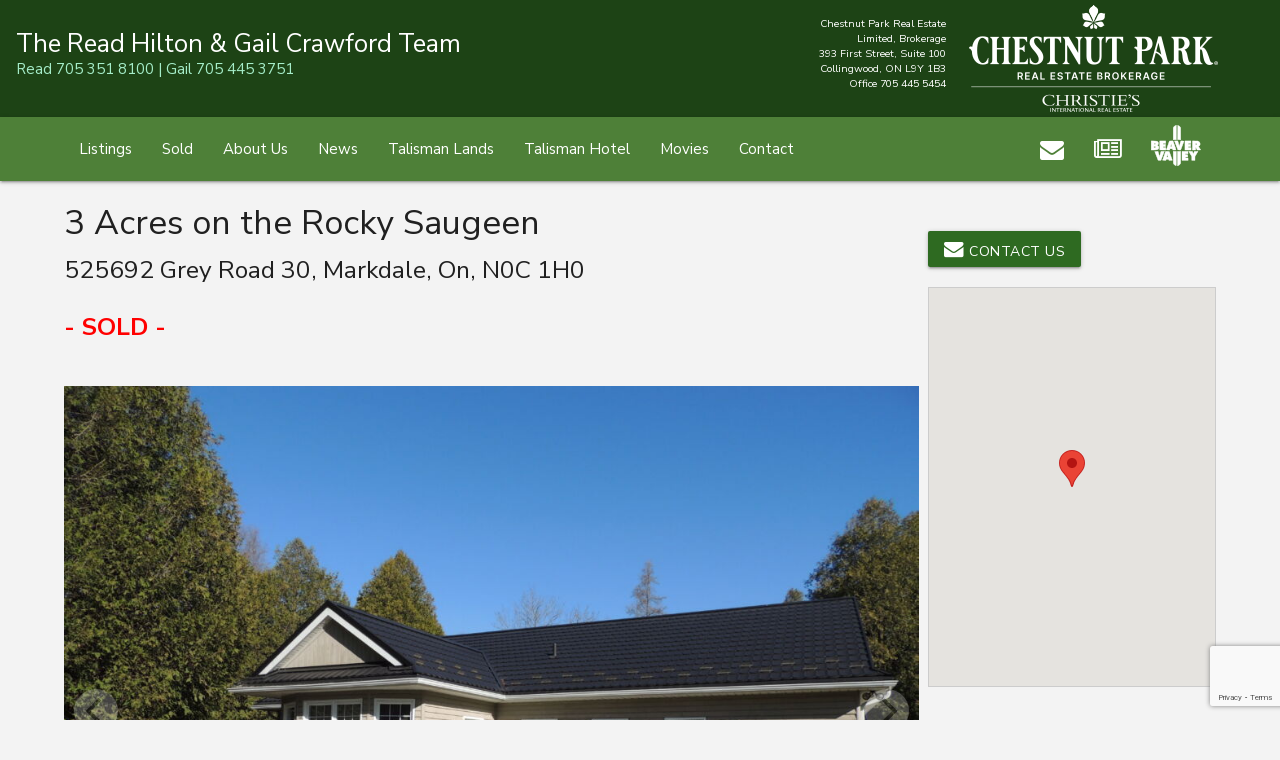

--- FILE ---
content_type: text/html; charset=UTF-8
request_url: https://www.readhilton.com/525692-grey-road-30/
body_size: 49377
content:
<!doctype html>
<html lang="en-US">
<head>
	<meta charset="UTF-8">
	<meta name="viewport" content="width=device-width, initial-scale=1">
	<link rel="profile" href="https://gmpg.org/xfn/11">
	<link rel="shortcut icon" href="https://www.readhilton.com/wp-content/themes/hilton/inc/img/favicon.png" type="image/x-icon">

	<title>525692 Grey Road 30 &#8211; The Read Hilton &amp; Gail Crawford Team</title>
<meta name='robots' content='max-image-preview:large' />
<link rel='dns-prefetch' href='//fonts.googleapis.com' />
<link rel='dns-prefetch' href='//stackpath.bootstrapcdn.com' />
<link rel="alternate" type="application/rss+xml" title="The Read Hilton &amp; Gail Crawford Team &raquo; Feed" href="https://www.readhilton.com/feed/" />
<link rel="alternate" type="application/rss+xml" title="The Read Hilton &amp; Gail Crawford Team &raquo; Comments Feed" href="https://www.readhilton.com/comments/feed/" />
<link rel="alternate" title="oEmbed (JSON)" type="application/json+oembed" href="https://www.readhilton.com/wp-json/oembed/1.0/embed?url=https%3A%2F%2Fwww.readhilton.com%2F525692-grey-road-30%2F" />
<link rel="alternate" title="oEmbed (XML)" type="text/xml+oembed" href="https://www.readhilton.com/wp-json/oembed/1.0/embed?url=https%3A%2F%2Fwww.readhilton.com%2F525692-grey-road-30%2F&#038;format=xml" />
		<!-- This site uses the Google Analytics by ExactMetrics plugin v8.11.1 - Using Analytics tracking - https://www.exactmetrics.com/ -->
							<script src="//www.googletagmanager.com/gtag/js?id=G-7M9MEE6WZY"  data-cfasync="false" data-wpfc-render="false" type="text/javascript" async></script>
			<script data-cfasync="false" data-wpfc-render="false" type="text/javascript">
				var em_version = '8.11.1';
				var em_track_user = true;
				var em_no_track_reason = '';
								var ExactMetricsDefaultLocations = {"page_location":"https:\/\/www.readhilton.com\/525692-grey-road-30\/"};
								if ( typeof ExactMetricsPrivacyGuardFilter === 'function' ) {
					var ExactMetricsLocations = (typeof ExactMetricsExcludeQuery === 'object') ? ExactMetricsPrivacyGuardFilter( ExactMetricsExcludeQuery ) : ExactMetricsPrivacyGuardFilter( ExactMetricsDefaultLocations );
				} else {
					var ExactMetricsLocations = (typeof ExactMetricsExcludeQuery === 'object') ? ExactMetricsExcludeQuery : ExactMetricsDefaultLocations;
				}

								var disableStrs = [
										'ga-disable-G-7M9MEE6WZY',
									];

				/* Function to detect opted out users */
				function __gtagTrackerIsOptedOut() {
					for (var index = 0; index < disableStrs.length; index++) {
						if (document.cookie.indexOf(disableStrs[index] + '=true') > -1) {
							return true;
						}
					}

					return false;
				}

				/* Disable tracking if the opt-out cookie exists. */
				if (__gtagTrackerIsOptedOut()) {
					for (var index = 0; index < disableStrs.length; index++) {
						window[disableStrs[index]] = true;
					}
				}

				/* Opt-out function */
				function __gtagTrackerOptout() {
					for (var index = 0; index < disableStrs.length; index++) {
						document.cookie = disableStrs[index] + '=true; expires=Thu, 31 Dec 2099 23:59:59 UTC; path=/';
						window[disableStrs[index]] = true;
					}
				}

				if ('undefined' === typeof gaOptout) {
					function gaOptout() {
						__gtagTrackerOptout();
					}
				}
								window.dataLayer = window.dataLayer || [];

				window.ExactMetricsDualTracker = {
					helpers: {},
					trackers: {},
				};
				if (em_track_user) {
					function __gtagDataLayer() {
						dataLayer.push(arguments);
					}

					function __gtagTracker(type, name, parameters) {
						if (!parameters) {
							parameters = {};
						}

						if (parameters.send_to) {
							__gtagDataLayer.apply(null, arguments);
							return;
						}

						if (type === 'event') {
														parameters.send_to = exactmetrics_frontend.v4_id;
							var hookName = name;
							if (typeof parameters['event_category'] !== 'undefined') {
								hookName = parameters['event_category'] + ':' + name;
							}

							if (typeof ExactMetricsDualTracker.trackers[hookName] !== 'undefined') {
								ExactMetricsDualTracker.trackers[hookName](parameters);
							} else {
								__gtagDataLayer('event', name, parameters);
							}
							
						} else {
							__gtagDataLayer.apply(null, arguments);
						}
					}

					__gtagTracker('js', new Date());
					__gtagTracker('set', {
						'developer_id.dNDMyYj': true,
											});
					if ( ExactMetricsLocations.page_location ) {
						__gtagTracker('set', ExactMetricsLocations);
					}
										__gtagTracker('config', 'G-7M9MEE6WZY', {"forceSSL":"true"} );
										window.gtag = __gtagTracker;										(function () {
						/* https://developers.google.com/analytics/devguides/collection/analyticsjs/ */
						/* ga and __gaTracker compatibility shim. */
						var noopfn = function () {
							return null;
						};
						var newtracker = function () {
							return new Tracker();
						};
						var Tracker = function () {
							return null;
						};
						var p = Tracker.prototype;
						p.get = noopfn;
						p.set = noopfn;
						p.send = function () {
							var args = Array.prototype.slice.call(arguments);
							args.unshift('send');
							__gaTracker.apply(null, args);
						};
						var __gaTracker = function () {
							var len = arguments.length;
							if (len === 0) {
								return;
							}
							var f = arguments[len - 1];
							if (typeof f !== 'object' || f === null || typeof f.hitCallback !== 'function') {
								if ('send' === arguments[0]) {
									var hitConverted, hitObject = false, action;
									if ('event' === arguments[1]) {
										if ('undefined' !== typeof arguments[3]) {
											hitObject = {
												'eventAction': arguments[3],
												'eventCategory': arguments[2],
												'eventLabel': arguments[4],
												'value': arguments[5] ? arguments[5] : 1,
											}
										}
									}
									if ('pageview' === arguments[1]) {
										if ('undefined' !== typeof arguments[2]) {
											hitObject = {
												'eventAction': 'page_view',
												'page_path': arguments[2],
											}
										}
									}
									if (typeof arguments[2] === 'object') {
										hitObject = arguments[2];
									}
									if (typeof arguments[5] === 'object') {
										Object.assign(hitObject, arguments[5]);
									}
									if ('undefined' !== typeof arguments[1].hitType) {
										hitObject = arguments[1];
										if ('pageview' === hitObject.hitType) {
											hitObject.eventAction = 'page_view';
										}
									}
									if (hitObject) {
										action = 'timing' === arguments[1].hitType ? 'timing_complete' : hitObject.eventAction;
										hitConverted = mapArgs(hitObject);
										__gtagTracker('event', action, hitConverted);
									}
								}
								return;
							}

							function mapArgs(args) {
								var arg, hit = {};
								var gaMap = {
									'eventCategory': 'event_category',
									'eventAction': 'event_action',
									'eventLabel': 'event_label',
									'eventValue': 'event_value',
									'nonInteraction': 'non_interaction',
									'timingCategory': 'event_category',
									'timingVar': 'name',
									'timingValue': 'value',
									'timingLabel': 'event_label',
									'page': 'page_path',
									'location': 'page_location',
									'title': 'page_title',
									'referrer' : 'page_referrer',
								};
								for (arg in args) {
																		if (!(!args.hasOwnProperty(arg) || !gaMap.hasOwnProperty(arg))) {
										hit[gaMap[arg]] = args[arg];
									} else {
										hit[arg] = args[arg];
									}
								}
								return hit;
							}

							try {
								f.hitCallback();
							} catch (ex) {
							}
						};
						__gaTracker.create = newtracker;
						__gaTracker.getByName = newtracker;
						__gaTracker.getAll = function () {
							return [];
						};
						__gaTracker.remove = noopfn;
						__gaTracker.loaded = true;
						window['__gaTracker'] = __gaTracker;
					})();
									} else {
										console.log("");
					(function () {
						function __gtagTracker() {
							return null;
						}

						window['__gtagTracker'] = __gtagTracker;
						window['gtag'] = __gtagTracker;
					})();
									}
			</script>
							<!-- / Google Analytics by ExactMetrics -->
		<style id='wp-img-auto-sizes-contain-inline-css' type='text/css'>
img:is([sizes=auto i],[sizes^="auto," i]){contain-intrinsic-size:3000px 1500px}
/*# sourceURL=wp-img-auto-sizes-contain-inline-css */
</style>
<style id='wp-emoji-styles-inline-css' type='text/css'>

	img.wp-smiley, img.emoji {
		display: inline !important;
		border: none !important;
		box-shadow: none !important;
		height: 1em !important;
		width: 1em !important;
		margin: 0 0.07em !important;
		vertical-align: -0.1em !important;
		background: none !important;
		padding: 0 !important;
	}
/*# sourceURL=wp-emoji-styles-inline-css */
</style>
<style id='wp-block-library-inline-css' type='text/css'>
:root{--wp-block-synced-color:#7a00df;--wp-block-synced-color--rgb:122,0,223;--wp-bound-block-color:var(--wp-block-synced-color);--wp-editor-canvas-background:#ddd;--wp-admin-theme-color:#007cba;--wp-admin-theme-color--rgb:0,124,186;--wp-admin-theme-color-darker-10:#006ba1;--wp-admin-theme-color-darker-10--rgb:0,107,160.5;--wp-admin-theme-color-darker-20:#005a87;--wp-admin-theme-color-darker-20--rgb:0,90,135;--wp-admin-border-width-focus:2px}@media (min-resolution:192dpi){:root{--wp-admin-border-width-focus:1.5px}}.wp-element-button{cursor:pointer}:root .has-very-light-gray-background-color{background-color:#eee}:root .has-very-dark-gray-background-color{background-color:#313131}:root .has-very-light-gray-color{color:#eee}:root .has-very-dark-gray-color{color:#313131}:root .has-vivid-green-cyan-to-vivid-cyan-blue-gradient-background{background:linear-gradient(135deg,#00d084,#0693e3)}:root .has-purple-crush-gradient-background{background:linear-gradient(135deg,#34e2e4,#4721fb 50%,#ab1dfe)}:root .has-hazy-dawn-gradient-background{background:linear-gradient(135deg,#faaca8,#dad0ec)}:root .has-subdued-olive-gradient-background{background:linear-gradient(135deg,#fafae1,#67a671)}:root .has-atomic-cream-gradient-background{background:linear-gradient(135deg,#fdd79a,#004a59)}:root .has-nightshade-gradient-background{background:linear-gradient(135deg,#330968,#31cdcf)}:root .has-midnight-gradient-background{background:linear-gradient(135deg,#020381,#2874fc)}:root{--wp--preset--font-size--normal:16px;--wp--preset--font-size--huge:42px}.has-regular-font-size{font-size:1em}.has-larger-font-size{font-size:2.625em}.has-normal-font-size{font-size:var(--wp--preset--font-size--normal)}.has-huge-font-size{font-size:var(--wp--preset--font-size--huge)}.has-text-align-center{text-align:center}.has-text-align-left{text-align:left}.has-text-align-right{text-align:right}.has-fit-text{white-space:nowrap!important}#end-resizable-editor-section{display:none}.aligncenter{clear:both}.items-justified-left{justify-content:flex-start}.items-justified-center{justify-content:center}.items-justified-right{justify-content:flex-end}.items-justified-space-between{justify-content:space-between}.screen-reader-text{border:0;clip-path:inset(50%);height:1px;margin:-1px;overflow:hidden;padding:0;position:absolute;width:1px;word-wrap:normal!important}.screen-reader-text:focus{background-color:#ddd;clip-path:none;color:#444;display:block;font-size:1em;height:auto;left:5px;line-height:normal;padding:15px 23px 14px;text-decoration:none;top:5px;width:auto;z-index:100000}html :where(.has-border-color){border-style:solid}html :where([style*=border-top-color]){border-top-style:solid}html :where([style*=border-right-color]){border-right-style:solid}html :where([style*=border-bottom-color]){border-bottom-style:solid}html :where([style*=border-left-color]){border-left-style:solid}html :where([style*=border-width]){border-style:solid}html :where([style*=border-top-width]){border-top-style:solid}html :where([style*=border-right-width]){border-right-style:solid}html :where([style*=border-bottom-width]){border-bottom-style:solid}html :where([style*=border-left-width]){border-left-style:solid}html :where(img[class*=wp-image-]){height:auto;max-width:100%}:where(figure){margin:0 0 1em}html :where(.is-position-sticky){--wp-admin--admin-bar--position-offset:var(--wp-admin--admin-bar--height,0px)}@media screen and (max-width:600px){html :where(.is-position-sticky){--wp-admin--admin-bar--position-offset:0px}}

/*# sourceURL=wp-block-library-inline-css */
</style><style id='global-styles-inline-css' type='text/css'>
:root{--wp--preset--aspect-ratio--square: 1;--wp--preset--aspect-ratio--4-3: 4/3;--wp--preset--aspect-ratio--3-4: 3/4;--wp--preset--aspect-ratio--3-2: 3/2;--wp--preset--aspect-ratio--2-3: 2/3;--wp--preset--aspect-ratio--16-9: 16/9;--wp--preset--aspect-ratio--9-16: 9/16;--wp--preset--color--black: #000000;--wp--preset--color--cyan-bluish-gray: #abb8c3;--wp--preset--color--white: #ffffff;--wp--preset--color--pale-pink: #f78da7;--wp--preset--color--vivid-red: #cf2e2e;--wp--preset--color--luminous-vivid-orange: #ff6900;--wp--preset--color--luminous-vivid-amber: #fcb900;--wp--preset--color--light-green-cyan: #7bdcb5;--wp--preset--color--vivid-green-cyan: #00d084;--wp--preset--color--pale-cyan-blue: #8ed1fc;--wp--preset--color--vivid-cyan-blue: #0693e3;--wp--preset--color--vivid-purple: #9b51e0;--wp--preset--gradient--vivid-cyan-blue-to-vivid-purple: linear-gradient(135deg,rgb(6,147,227) 0%,rgb(155,81,224) 100%);--wp--preset--gradient--light-green-cyan-to-vivid-green-cyan: linear-gradient(135deg,rgb(122,220,180) 0%,rgb(0,208,130) 100%);--wp--preset--gradient--luminous-vivid-amber-to-luminous-vivid-orange: linear-gradient(135deg,rgb(252,185,0) 0%,rgb(255,105,0) 100%);--wp--preset--gradient--luminous-vivid-orange-to-vivid-red: linear-gradient(135deg,rgb(255,105,0) 0%,rgb(207,46,46) 100%);--wp--preset--gradient--very-light-gray-to-cyan-bluish-gray: linear-gradient(135deg,rgb(238,238,238) 0%,rgb(169,184,195) 100%);--wp--preset--gradient--cool-to-warm-spectrum: linear-gradient(135deg,rgb(74,234,220) 0%,rgb(151,120,209) 20%,rgb(207,42,186) 40%,rgb(238,44,130) 60%,rgb(251,105,98) 80%,rgb(254,248,76) 100%);--wp--preset--gradient--blush-light-purple: linear-gradient(135deg,rgb(255,206,236) 0%,rgb(152,150,240) 100%);--wp--preset--gradient--blush-bordeaux: linear-gradient(135deg,rgb(254,205,165) 0%,rgb(254,45,45) 50%,rgb(107,0,62) 100%);--wp--preset--gradient--luminous-dusk: linear-gradient(135deg,rgb(255,203,112) 0%,rgb(199,81,192) 50%,rgb(65,88,208) 100%);--wp--preset--gradient--pale-ocean: linear-gradient(135deg,rgb(255,245,203) 0%,rgb(182,227,212) 50%,rgb(51,167,181) 100%);--wp--preset--gradient--electric-grass: linear-gradient(135deg,rgb(202,248,128) 0%,rgb(113,206,126) 100%);--wp--preset--gradient--midnight: linear-gradient(135deg,rgb(2,3,129) 0%,rgb(40,116,252) 100%);--wp--preset--font-size--small: 13px;--wp--preset--font-size--medium: 20px;--wp--preset--font-size--large: 36px;--wp--preset--font-size--x-large: 42px;--wp--preset--spacing--20: 0.44rem;--wp--preset--spacing--30: 0.67rem;--wp--preset--spacing--40: 1rem;--wp--preset--spacing--50: 1.5rem;--wp--preset--spacing--60: 2.25rem;--wp--preset--spacing--70: 3.38rem;--wp--preset--spacing--80: 5.06rem;--wp--preset--shadow--natural: 6px 6px 9px rgba(0, 0, 0, 0.2);--wp--preset--shadow--deep: 12px 12px 50px rgba(0, 0, 0, 0.4);--wp--preset--shadow--sharp: 6px 6px 0px rgba(0, 0, 0, 0.2);--wp--preset--shadow--outlined: 6px 6px 0px -3px rgb(255, 255, 255), 6px 6px rgb(0, 0, 0);--wp--preset--shadow--crisp: 6px 6px 0px rgb(0, 0, 0);}:where(.is-layout-flex){gap: 0.5em;}:where(.is-layout-grid){gap: 0.5em;}body .is-layout-flex{display: flex;}.is-layout-flex{flex-wrap: wrap;align-items: center;}.is-layout-flex > :is(*, div){margin: 0;}body .is-layout-grid{display: grid;}.is-layout-grid > :is(*, div){margin: 0;}:where(.wp-block-columns.is-layout-flex){gap: 2em;}:where(.wp-block-columns.is-layout-grid){gap: 2em;}:where(.wp-block-post-template.is-layout-flex){gap: 1.25em;}:where(.wp-block-post-template.is-layout-grid){gap: 1.25em;}.has-black-color{color: var(--wp--preset--color--black) !important;}.has-cyan-bluish-gray-color{color: var(--wp--preset--color--cyan-bluish-gray) !important;}.has-white-color{color: var(--wp--preset--color--white) !important;}.has-pale-pink-color{color: var(--wp--preset--color--pale-pink) !important;}.has-vivid-red-color{color: var(--wp--preset--color--vivid-red) !important;}.has-luminous-vivid-orange-color{color: var(--wp--preset--color--luminous-vivid-orange) !important;}.has-luminous-vivid-amber-color{color: var(--wp--preset--color--luminous-vivid-amber) !important;}.has-light-green-cyan-color{color: var(--wp--preset--color--light-green-cyan) !important;}.has-vivid-green-cyan-color{color: var(--wp--preset--color--vivid-green-cyan) !important;}.has-pale-cyan-blue-color{color: var(--wp--preset--color--pale-cyan-blue) !important;}.has-vivid-cyan-blue-color{color: var(--wp--preset--color--vivid-cyan-blue) !important;}.has-vivid-purple-color{color: var(--wp--preset--color--vivid-purple) !important;}.has-black-background-color{background-color: var(--wp--preset--color--black) !important;}.has-cyan-bluish-gray-background-color{background-color: var(--wp--preset--color--cyan-bluish-gray) !important;}.has-white-background-color{background-color: var(--wp--preset--color--white) !important;}.has-pale-pink-background-color{background-color: var(--wp--preset--color--pale-pink) !important;}.has-vivid-red-background-color{background-color: var(--wp--preset--color--vivid-red) !important;}.has-luminous-vivid-orange-background-color{background-color: var(--wp--preset--color--luminous-vivid-orange) !important;}.has-luminous-vivid-amber-background-color{background-color: var(--wp--preset--color--luminous-vivid-amber) !important;}.has-light-green-cyan-background-color{background-color: var(--wp--preset--color--light-green-cyan) !important;}.has-vivid-green-cyan-background-color{background-color: var(--wp--preset--color--vivid-green-cyan) !important;}.has-pale-cyan-blue-background-color{background-color: var(--wp--preset--color--pale-cyan-blue) !important;}.has-vivid-cyan-blue-background-color{background-color: var(--wp--preset--color--vivid-cyan-blue) !important;}.has-vivid-purple-background-color{background-color: var(--wp--preset--color--vivid-purple) !important;}.has-black-border-color{border-color: var(--wp--preset--color--black) !important;}.has-cyan-bluish-gray-border-color{border-color: var(--wp--preset--color--cyan-bluish-gray) !important;}.has-white-border-color{border-color: var(--wp--preset--color--white) !important;}.has-pale-pink-border-color{border-color: var(--wp--preset--color--pale-pink) !important;}.has-vivid-red-border-color{border-color: var(--wp--preset--color--vivid-red) !important;}.has-luminous-vivid-orange-border-color{border-color: var(--wp--preset--color--luminous-vivid-orange) !important;}.has-luminous-vivid-amber-border-color{border-color: var(--wp--preset--color--luminous-vivid-amber) !important;}.has-light-green-cyan-border-color{border-color: var(--wp--preset--color--light-green-cyan) !important;}.has-vivid-green-cyan-border-color{border-color: var(--wp--preset--color--vivid-green-cyan) !important;}.has-pale-cyan-blue-border-color{border-color: var(--wp--preset--color--pale-cyan-blue) !important;}.has-vivid-cyan-blue-border-color{border-color: var(--wp--preset--color--vivid-cyan-blue) !important;}.has-vivid-purple-border-color{border-color: var(--wp--preset--color--vivid-purple) !important;}.has-vivid-cyan-blue-to-vivid-purple-gradient-background{background: var(--wp--preset--gradient--vivid-cyan-blue-to-vivid-purple) !important;}.has-light-green-cyan-to-vivid-green-cyan-gradient-background{background: var(--wp--preset--gradient--light-green-cyan-to-vivid-green-cyan) !important;}.has-luminous-vivid-amber-to-luminous-vivid-orange-gradient-background{background: var(--wp--preset--gradient--luminous-vivid-amber-to-luminous-vivid-orange) !important;}.has-luminous-vivid-orange-to-vivid-red-gradient-background{background: var(--wp--preset--gradient--luminous-vivid-orange-to-vivid-red) !important;}.has-very-light-gray-to-cyan-bluish-gray-gradient-background{background: var(--wp--preset--gradient--very-light-gray-to-cyan-bluish-gray) !important;}.has-cool-to-warm-spectrum-gradient-background{background: var(--wp--preset--gradient--cool-to-warm-spectrum) !important;}.has-blush-light-purple-gradient-background{background: var(--wp--preset--gradient--blush-light-purple) !important;}.has-blush-bordeaux-gradient-background{background: var(--wp--preset--gradient--blush-bordeaux) !important;}.has-luminous-dusk-gradient-background{background: var(--wp--preset--gradient--luminous-dusk) !important;}.has-pale-ocean-gradient-background{background: var(--wp--preset--gradient--pale-ocean) !important;}.has-electric-grass-gradient-background{background: var(--wp--preset--gradient--electric-grass) !important;}.has-midnight-gradient-background{background: var(--wp--preset--gradient--midnight) !important;}.has-small-font-size{font-size: var(--wp--preset--font-size--small) !important;}.has-medium-font-size{font-size: var(--wp--preset--font-size--medium) !important;}.has-large-font-size{font-size: var(--wp--preset--font-size--large) !important;}.has-x-large-font-size{font-size: var(--wp--preset--font-size--x-large) !important;}
/*# sourceURL=global-styles-inline-css */
</style>

<style id='classic-theme-styles-inline-css' type='text/css'>
/*! This file is auto-generated */
.wp-block-button__link{color:#fff;background-color:#32373c;border-radius:9999px;box-shadow:none;text-decoration:none;padding:calc(.667em + 2px) calc(1.333em + 2px);font-size:1.125em}.wp-block-file__button{background:#32373c;color:#fff;text-decoration:none}
/*# sourceURL=/wp-includes/css/classic-themes.min.css */
</style>
<link rel='stylesheet' id='contact-form-7-css' href='https://www.readhilton.com/wp-content/plugins/contact-form-7/includes/css/styles.css?ver=6.1.4' type='text/css' media='all' />
<link rel='stylesheet' id='hilton-style-css' href='https://www.readhilton.com/wp-content/themes/hilton/style.css?ver=1.0.7' type='text/css' media='all' />
<link rel='stylesheet' id='google-fonts-css' href='https://fonts.googleapis.com/css2?family=Nunito+Sans%3Awght%40400%3B700&#038;display=swap%22+rel%3D%22stylesheet&#038;ver=6.9' type='text/css' media='all' />
<link rel='stylesheet' id='font-awesome-css' href='https://stackpath.bootstrapcdn.com/font-awesome/4.7.0/css/font-awesome.min.css?ver=6.9' type='text/css' media='all' />
<script type="text/javascript" src="https://www.readhilton.com/wp-content/plugins/google-analytics-dashboard-for-wp/assets/js/frontend-gtag.min.js?ver=8.11.1" id="exactmetrics-frontend-script-js" async="async" data-wp-strategy="async"></script>
<script data-cfasync="false" data-wpfc-render="false" type="text/javascript" id='exactmetrics-frontend-script-js-extra'>/* <![CDATA[ */
var exactmetrics_frontend = {"js_events_tracking":"true","download_extensions":"zip,mp3,mpeg,pdf,docx,pptx,xlsx,rar","inbound_paths":"[{\"path\":\"\\\/go\\\/\",\"label\":\"affiliate\"},{\"path\":\"\\\/recommend\\\/\",\"label\":\"affiliate\"}]","home_url":"https:\/\/www.readhilton.com","hash_tracking":"false","v4_id":"G-7M9MEE6WZY"};/* ]]> */
</script>
<link rel="https://api.w.org/" href="https://www.readhilton.com/wp-json/" /><link rel="alternate" title="JSON" type="application/json" href="https://www.readhilton.com/wp-json/wp/v2/posts/6659" /><link rel="EditURI" type="application/rsd+xml" title="RSD" href="https://www.readhilton.com/xmlrpc.php?rsd" />
<meta name="generator" content="WordPress 6.9" />
<link rel="canonical" href="https://www.readhilton.com/525692-grey-road-30/" />
<link rel='shortlink' href='https://www.readhilton.com/?p=6659' />
</head>

<body>
	<header id="top-banner">
		<div class="banner">
			<div class="container-fluid">
				<div class="row">
					<div class="col s12 m7">
						<a href="https://www.readhilton.com/" rel="home">
						<h1><span class="flow-text">The Read Hilton &amp; Gail Crawford Team</span></h1></a>
						<h2>Read 705 351 8100 | Gail 705 445 3751</h2>
					</div>
					<div class="col m2 hide-on-small-only">
						<p class="chestnut-details hide-on-med-and-down">
							Chestnut Park Real Estate<br>
							Limited, Brokerage<br>
							393 First Street, Suite 100<br>
							Collingwood, ON L9Y 1B3<br>
							Office 705 445 5454
						</p>
					</div>
					<div class="col m3 hide-on-small-only header-image">					
					  <a href="https://www.chestnutpark.com" target="_blank" rel="noopener noreferrer" title="Chestnut Park">
						<img src="https://www.readhilton.com/wp-content/themes/hilton/inc/img/new-christies-logo-read.png" alt="Chestnut Park" class="responsive-img" style="display: block;">
					  </a>						
					</div>	
				</div>
			</div>
		</div>
		<nav>
			<div class="nav-wrapper container">
				<a href="#" data-target="nav-mobile" class="sidenav-trigger"><i class="fa fa-bars fa-3x"></i></a>
				<ul class="left hide-on-med-and-down">
					<li id="menu-item-51" class="menu-item menu-item-type-post_type menu-item-object-page current_page_parent menu-item-51"><a href="https://www.readhilton.com/listings/">Listings</a></li>
<li id="menu-item-1105" class="menu-item menu-item-type-post_type menu-item-object-page menu-item-1105"><a href="https://www.readhilton.com/sold/">Sold</a></li>
<li id="menu-item-173" class="menu-item menu-item-type-post_type menu-item-object-page menu-item-173"><a href="https://www.readhilton.com/about/">About Us</a></li>
<li id="menu-item-716" class="menu-item menu-item-type-post_type menu-item-object-page menu-item-716"><a href="https://www.readhilton.com/news/">News</a></li>
<li id="menu-item-7567" class="menu-item menu-item-type-taxonomy menu-item-object-topics menu-item-7567"><a href="https://www.readhilton.com/topics/talisman/">Talisman Lands</a></li>
<li id="menu-item-7577" class="menu-item menu-item-type-taxonomy menu-item-object-topics menu-item-7577"><a href="https://www.readhilton.com/topics/talisman-hotel/">Talisman Hotel</a></li>
<li id="menu-item-3034" class="menu-item menu-item-type-post_type menu-item-object-page menu-item-3034"><a href="https://www.readhilton.com/movies/">Movies</a></li>
<li id="menu-item-50" class="menu-item menu-item-type-post_type menu-item-object-page menu-item-50"><a href="https://www.readhilton.com/contact/">Contact</a></li>
					
				</ul>
				<ul class="right">
					<li>
						<a href="#contact-modal" class="modal-trigger" title="Contact"><i class="fa fa-envelope"></i></a>
					</li>
					<li>
						<a href="https://www.readhilton.com/news" title="News"><i class="fa fa-newspaper-o"></i></a>
					</li>					
					<li>
						<a href="https://www.beavervalley.ca/" title="Beaver Valley Ski Club" target="_blank" rel="noopener" style="padding-top: 8px; height: 55px;"><img src="https://www.readhilton.com/wp-content/themes/hilton/inc/img/beaver-valley.png" alt="" ></a>
					</li>
				</ul>
			</div>
		</nav>
		
		<ul class="sidenav" id="nav-mobile">
			<li>
				<div class="user-view">
					<img src="https://www.readhilton.com/wp-content/themes/hilton/inc/img/readgail.png" >
				</div>
			</li>
			<li class="menu-item menu-item-type-post_type menu-item-object-page current_page_parent menu-item-51"><a href="https://www.readhilton.com/listings/">Listings</a></li>
<li class="menu-item menu-item-type-post_type menu-item-object-page menu-item-1105"><a href="https://www.readhilton.com/sold/">Sold</a></li>
<li class="menu-item menu-item-type-post_type menu-item-object-page menu-item-173"><a href="https://www.readhilton.com/about/">About Us</a></li>
<li class="menu-item menu-item-type-post_type menu-item-object-page menu-item-716"><a href="https://www.readhilton.com/news/">News</a></li>
<li class="menu-item menu-item-type-taxonomy menu-item-object-topics menu-item-7567"><a href="https://www.readhilton.com/topics/talisman/">Talisman Lands</a></li>
<li class="menu-item menu-item-type-taxonomy menu-item-object-topics menu-item-7577"><a href="https://www.readhilton.com/topics/talisman-hotel/">Talisman Hotel</a></li>
<li class="menu-item menu-item-type-post_type menu-item-object-page menu-item-3034"><a href="https://www.readhilton.com/movies/">Movies</a></li>
<li class="menu-item menu-item-type-post_type menu-item-object-page menu-item-50"><a href="https://www.readhilton.com/contact/">Contact</a></li>
			<li>
				<a href="https://ca.linkedin.com/in/readhilton" title="LinkedIn" target="_blank" rel="noopener"><i class="fa fa-linkedin"></i></a>
			</li>
			<li>
				<a href="https://www.facebook.com/ReadHiltonGailCrawford" title="Facebook" target="_blank" rel="noopener"><i class="fa fa-facebook"></i></a>
			</li>
		</ul>
	
	
	</header>


	<main>

	<div id="primary" class="container">
		

		<style type="text/css">

.acf-map {
	width: 100%;
	height: 400px;
	border: #ccc solid 1px;
	margin: 20px 0;
}

/* fixes potential theme css conflict */
.acf-map img {
   max-width: inherit !important;
}

</style>
<script
  src="https://code.jquery.com/jquery-3.3.1.min.js"
  integrity="sha256-FgpCb/KJQlLNfOu91ta32o/NMZxltwRo8QtmkMRdAu8="
  crossorigin="anonymous"></script>
<script src="https://maps.googleapis.com/maps/api/js?key=AIzaSyBbIgpGeV-VLq4wj6ZLzG9TFVQ5blZooSs"></script>
<script type="text/javascript">
(function($) {

/*
*  new_map
*
*  This function will render a Google Map onto the selected jQuery element
*
*  @type	function
*  @date	8/11/2013
*  @since	4.3.0
*
*  @param	$el (jQuery element)
*  @return	n/a
*/

function new_map( $el ) {
	
	// var
	var $markers = $el.find('.marker');
	
	
	// vars
	var args = {
		zoom		: 13,
		center		: new google.maps.LatLng(0, 0),
		mapTypeId	: google.maps.MapTypeId.ROADMAP
	};
	
	
	// create map	        	
	var map = new google.maps.Map( $el[0], args);
	
	
	// add a markers reference
	map.markers = [];
	
	
	// add markers
	$markers.each(function(){
		
    	add_marker( $(this), map );
		
	});
	
	
	// center map
	center_map( map );
	
	
	// return
	return map;
	
}

/*
*  add_marker
*
*  This function will add a marker to the selected Google Map
*
*  @type	function
*  @date	8/11/2013
*  @since	4.3.0
*
*  @param	$marker (jQuery element)
*  @param	map (Google Map object)
*  @return	n/a
*/

function add_marker( $marker, map ) {

	// var
	var latlng = new google.maps.LatLng( $marker.attr('data-lat'), $marker.attr('data-lng') );

	// create marker
	var marker = new google.maps.Marker({
		position	: latlng,
		map			: map
	});

	// add to array
	map.markers.push( marker );

	// if marker contains HTML, add it to an infoWindow
	if( $marker.html() )
	{
		// create info window
		var infowindow = new google.maps.InfoWindow({
			content		: $marker.html()
		});

		// show info window when marker is clicked
		google.maps.event.addListener(marker, 'click', function() {

			infowindow.open( map, marker );

		});
	}

}

/*
*  center_map
*
*  This function will center the map, showing all markers attached to this map
*
*  @type	function
*  @date	8/11/2013
*  @since	4.3.0
*
*  @param	map (Google Map object)
*  @return	n/a
*/

function center_map( map ) {

	// vars
	var bounds = new google.maps.LatLngBounds();

	// loop through all markers and create bounds
	$.each( map.markers, function( i, marker ){

		var latlng = new google.maps.LatLng( marker.position.lat(), marker.position.lng() );

		bounds.extend( latlng );

	});

	// only 1 marker?
	if( map.markers.length == 1 )
	{
		// set center of map
	    map.setCenter( bounds.getCenter() );
	    map.setZoom( 13 );
	}
	else
	{
		// fit to bounds
		map.fitBounds( bounds );
	}

}

/*
*  document ready
*
*  This function will render each map when the document is ready (page has loaded)
*
*  @type	function
*  @date	8/11/2013
*  @since	5.0.0
*
*  @param	n/a
*  @return	n/a
*/
// global var
var map = null;

$(document).ready(function(){

	$('.acf-map').each(function(){

		// create map
		map = new_map( $(this) );

	});

});

})(jQuery);
</script>
<div class="row">
	<div class="col s12 m9" id="mainbar">
		<div class="row">
						<h4>3 Acres on the Rocky Saugeen</h4>
					
			<h5>525692 Grey Road 30, Markdale, On, N0C 1H0</h5>
		</div>
		<div class="row center-on-small-only">			
						<h5 class="sold">- SOLD -</h5>
        					</div>
		
					<div class="row section">
				<div class="main-carousel">					
									<div class="carousel-cell">
						<img width="1050" height="788" src="https://www.readhilton.com/wp-content/uploads/2023/04/525692-Grey-Road-30-merge-2.jpg" class="responsive-img center-block" alt="" decoding="async" fetchpriority="high" srcset="https://www.readhilton.com/wp-content/uploads/2023/04/525692-Grey-Road-30-merge-2.jpg 1050w, https://www.readhilton.com/wp-content/uploads/2023/04/525692-Grey-Road-30-merge-2-300x225.jpg 300w, https://www.readhilton.com/wp-content/uploads/2023/04/525692-Grey-Road-30-merge-2-1024x768.jpg 1024w, https://www.readhilton.com/wp-content/uploads/2023/04/525692-Grey-Road-30-merge-2-768x576.jpg 768w" sizes="(max-width: 1050px) 100vw, 1050px" />					</div>
									
				</div>
			</div>
				
		
					<div class="row section">
				<div class="col s12">
					<p>3 Acre Home on Paved Road, on the Rocky Saugeen River. Between Hutchison’s Corners and Markdale. Fully Furnished and Turnkey.</p>
<p>3 Bedroom, 2 1/2 bath bungalow, with a beautiful Swimming Pond. Well maintained, with gorgeous Oak Wood Floors, throughout. Large Open Concept Living Room, Dining Room, Kitchen and Kitchenette. New Whirlpool Stove and Gas Fireplace, with Custom Blinds throughout. Walk-in Mudroom, with newer Washer and Dryer, on main floor.</p>
<p>Master Bedroom with Ensuite. Lower Level with Rec Room, Shuffleboard and Electric Fireplace. Additional Unfinished Room in Lower Level. All ready for Home Gym or Additional Bedrooms.</p>
<p>Newer 6 year old Maintenance Free Metal Roof. Oversized 2 Car Garage, with 3 doors, with drive through. Work Bench Room, for plant potting, along with Garage Tools. Huge Backyard, with room for both a Tennis Court and Inground Pool.</p>
<p>Bunkie, for your Kids or Grandchildren to sleep over. Mature Treed Area, sloping down to the Pond and River. The Large Pond is River Fed, 6 feet deep, with a Wooden Dock. The Westerly Lot line, goes down the Middle of the Rocky Saugeen. Pond Equipment Shed, for Water Toys, and Winter Outdoor Furniture storage.</p>
<p>Security Cameras through out.</p>
<p><b><span lang="EN-CA" data-ogsc="red">Priced at Market to sell, with an Early Close Date, possible.</span></b></p>
<p>&nbsp;</p>
				</div>
			</div>
		
				        

			</div>

	<!-- Sidebar -->
	<div class="col s12 m3 center-on-small-only" id="sidebar">
						        
		    		<div class="row">
			<a href="#contact-modal" class="btn waves-effect waves-light modal-trigger"><i class="fa fa-envelope"></i> Contact Us</a>
		</div>

					<div class="row">
		<div class="acf-map">
			<div class="marker" data-lat="44.3464881" data-lng="-80.5826999"></div>
		</div>
		</div>
		
		
				<div class="row hide-on-small-only">
			<aside id="text-3" class="widget widget_text">			<div class="textwidget"><p><strong>Read Hilton</strong><br />
Sales Representative<br />
705 351 8100 Direct<br />
<a href="mailto:Read@ReadHilton.com">Read@ReadHilton.com</a><br />
<a href="https://ca.linkedin.com/in/readhilton" target="_blank"><i class="fa fa-linkedin-square fa-2x"></i></a></p>
</div>
		</aside>		</div>
		
			
				<div class="row hide-on-small-only">
			<aside id="text-4" class="widget widget_text">			<div class="textwidget"><div class="padleft">
<p><strong>Gail Crawford</strong><br />
Sales Representative<br />
705 445 3751 Direct<br />
<a href="mailto:Gail@GailCrawford.com">Gail@GailCrawford.com</a><br />
<a href="https://ca.linkedin.com/in/gail-crawford-1b79bb39" target="_blank"><i class="fa fa-linkedin-square fa-2x"></i></a></p>
</div>
</div>
		</aside>		</div>
				
		
		
		
	</div>
</div>
	


		
	</div><!-- #primary -->


	</main>

	<div id="contact-modal" class="modal">
  <div class="modal-content"> 
    <a href="#!" class="modal-close waves-effect waves-teal btn-flat right"><i class="fa fa-times"></i></a> 
    <h4 class="center" id="contact-modal-title">Contact Us</h4>  
    
<div class="wpcf7 no-js" id="wpcf7-f183-o1" lang="en-US" dir="ltr" data-wpcf7-id="183">
<div class="screen-reader-response"><p role="status" aria-live="polite" aria-atomic="true"></p> <ul></ul></div>
<form action="/525692-grey-road-30/#wpcf7-f183-o1" method="post" class="wpcf7-form init" aria-label="Contact form" novalidate="novalidate" data-status="init">
<fieldset class="hidden-fields-container"><input type="hidden" name="_wpcf7" value="183" /><input type="hidden" name="_wpcf7_version" value="6.1.4" /><input type="hidden" name="_wpcf7_locale" value="en_US" /><input type="hidden" name="_wpcf7_unit_tag" value="wpcf7-f183-o1" /><input type="hidden" name="_wpcf7_container_post" value="0" /><input type="hidden" name="_wpcf7_posted_data_hash" value="" /><input type="hidden" name="_wpcf7_recaptcha_response" value="" />
</fieldset>
<input class="wpcf7-form-control wpcf7-hidden" id="contact_referrer" value="" type="hidden" name="referred" />
<div class="row">
	<div class="input-field col m4 s12">
		<p><label for="your_name" style="font-size:1rem">Your Name *</label><br />
<span class="wpcf7-form-control-wrap" data-name="your-name"><input size="40" maxlength="400" class="wpcf7-form-control wpcf7-text wpcf7-validates-as-required validate" id="your_name" aria-required="true" aria-invalid="false" value="" type="text" name="your-name" /></span>
		</p>
	</div>
	<div class="input-field col m4 s12">
		<p><label for="your_email" style="font-size:1rem">Email Address *</label><br />
<span class="wpcf7-form-control-wrap" data-name="your-email"><input size="40" maxlength="400" class="wpcf7-form-control wpcf7-email wpcf7-validates-as-required wpcf7-text wpcf7-validates-as-email validate" id="your_email" aria-required="true" aria-invalid="false" value="" type="email" name="your-email" /></span>
		</p>
	</div>
	<div class="input-field col m4 s12">
		<p><label for="your_phone" style="font-size:1rem">Phone Number</label><br />
<span class="wpcf7-form-control-wrap" data-name="your-phone"><input size="40" maxlength="400" class="wpcf7-form-control wpcf7-text validate" id="your_phone" aria-invalid="false" value="" type="text" name="your-phone" /></span>
		</p>
	</div>
</div>
<div class="row">
	<div class="col s12 input-field">
		<p><label for="your_subject" style="font-size:1rem">Subject *</label><br />
<span class="wpcf7-form-control-wrap" data-name="your-subject"><input size="40" maxlength="400" class="wpcf7-form-control wpcf7-text wpcf7-validates-as-required validate" id="your_subject" aria-required="true" aria-invalid="false" value="" type="text" name="your-subject" /></span>
		</p>
	</div>
</div>
<div class="row">
	<div class="col s12 input-field">
		<p><label for="your_message" style="font-size:1rem">Message *</label><br />
<span class="wpcf7-form-control-wrap" data-name="your-message"><textarea cols="40" rows="1" maxlength="2000" class="wpcf7-form-control wpcf7-textarea wpcf7-validates-as-required materialize-textarea validate" id="your_message" aria-required="true" aria-invalid="false" name="your-message"></textarea></span>
		</p>
	</div>
</div>
<div class="row center">
	<div class="col s12">
		<p><button class="btn waves-effect waves-light" type="submit">Submit</button>
		</p>
	</div>
</div><div class="wpcf7-response-output" aria-hidden="true"></div>
</form>
</div>
  </div>
</div>

<script>
 
</script>
	<footer class="page-footer">
		<div class="container-fluid">
			<div class="row">
				<div class="col m6 s12">
					<h5><span class="flow-text">The Read Hilton &amp; Gail Crawford Team</span></h5>
					<h6>Read 705 351 8100 | Gail 705 445 3751</h6>
					<div class="row">
						<div class="col s6">
							<aside id="text-3" class="widget widget_text">			<div class="textwidget"><p><strong>Read Hilton</strong><br />
Sales Representative<br />
705 351 8100 Direct<br />
<a href="mailto:Read@ReadHilton.com">Read@ReadHilton.com</a><br />
<a href="https://ca.linkedin.com/in/readhilton" target="_blank"><i class="fa fa-linkedin-square fa-2x"></i></a></p>
</div>
		</aside>						</div>
						<div class="col s6">
							<aside id="text-4" class="widget widget_text">			<div class="textwidget"><div class="padleft">
<p><strong>Gail Crawford</strong><br />
Sales Representative<br />
705 445 3751 Direct<br />
<a href="mailto:Gail@GailCrawford.com">Gail@GailCrawford.com</a><br />
<a href="https://ca.linkedin.com/in/gail-crawford-1b79bb39" target="_blank"><i class="fa fa-linkedin-square fa-2x"></i></a></p>
</div>
</div>
		</aside>						</div>
					</div>
				</div>
				<div class="col m3 s6">
					<h5>Listings</h5>
					<ul>
					<li id="menu-item-134" class="menu-item menu-item-type-taxonomy menu-item-object-category menu-item-134"><a href="https://www.readhilton.com/listings/feature/">Featured</a></li>
<li id="menu-item-1412" class="menu-item menu-item-type-post_type menu-item-object-page menu-item-1412"><a href="https://www.readhilton.com/sold/">Sold</a></li>
<li id="menu-item-133" class="menu-item menu-item-type-taxonomy menu-item-object-category menu-item-133"><a href="https://www.readhilton.com/listings/beaver-valley-chalets/">BVSC Chalets</a></li>
<li id="menu-item-135" class="menu-item menu-item-type-taxonomy menu-item-object-category menu-item-135"><a href="https://www.readhilton.com/listings/lake-eugenia/">Lake Eugenia</a></li>
<li id="menu-item-140" class="menu-item menu-item-type-taxonomy menu-item-object-category menu-item-140"><a href="https://www.readhilton.com/listings/village-properties/">Village Properties</a></li>
<li id="menu-item-136" class="menu-item menu-item-type-taxonomy menu-item-object-category current-post-ancestor current-menu-parent current-post-parent menu-item-136"><a href="https://www.readhilton.com/listings/rural-properties/">Rural Properties</a></li>
<li id="menu-item-139" class="menu-item menu-item-type-taxonomy menu-item-object-category menu-item-139"><a href="https://www.readhilton.com/listings/vacant-land/">Vacant Land</a></li>
	
					</ul>
				</div>
				<div class="col m3 s6">
					<a href="https://www.chestnutpark.com" target="_blank" rel="noopener noreferrer" title="Chestnut Park">
						<img src="https://www.readhilton.com/wp-content/themes/hilton/inc/img/new-christies-logo-read.png" alt="Chestnut Park" class="responsive-img" style="display: block;">
					</a>	
					<aside id="text-2" class="chestnut-contact">			<div class="textwidget"><p>393 First Street, Suite 100<br />
Collingwood, ON L9Y 1B3<br />
705 445 5454</p>
</div>
		</aside>				</div>
			</div>
		</div>
		<div class="footer-copyright">
			<div class="container center-on-small-only">
			© 2026 The Read Hilton and Gail Crawford Team<br>
			<a class="grey-text text-lighten-4" href="https://www.readhilton.com/privacy-policy">Privacy Policy</a>
			</div>
		</div>
	</footer>

<script type="speculationrules">
{"prefetch":[{"source":"document","where":{"and":[{"href_matches":"/*"},{"not":{"href_matches":["/wp-*.php","/wp-admin/*","/wp-content/uploads/*","/wp-content/*","/wp-content/plugins/*","/wp-content/themes/hilton/*","/*\\?(.+)"]}},{"not":{"selector_matches":"a[rel~=\"nofollow\"]"}},{"not":{"selector_matches":".no-prefetch, .no-prefetch a"}}]},"eagerness":"conservative"}]}
</script>
<script type="text/javascript" src="https://www.readhilton.com/wp-includes/js/dist/hooks.min.js?ver=dd5603f07f9220ed27f1" id="wp-hooks-js"></script>
<script type="text/javascript" src="https://www.readhilton.com/wp-includes/js/dist/i18n.min.js?ver=c26c3dc7bed366793375" id="wp-i18n-js"></script>
<script type="text/javascript" id="wp-i18n-js-after">
/* <![CDATA[ */
wp.i18n.setLocaleData( { 'text direction\u0004ltr': [ 'ltr' ] } );
//# sourceURL=wp-i18n-js-after
/* ]]> */
</script>
<script type="text/javascript" src="https://www.readhilton.com/wp-content/plugins/contact-form-7/includes/swv/js/index.js?ver=6.1.4" id="swv-js"></script>
<script type="text/javascript" id="contact-form-7-js-before">
/* <![CDATA[ */
var wpcf7 = {
    "api": {
        "root": "https:\/\/www.readhilton.com\/wp-json\/",
        "namespace": "contact-form-7\/v1"
    }
};
//# sourceURL=contact-form-7-js-before
/* ]]> */
</script>
<script type="text/javascript" src="https://www.readhilton.com/wp-content/plugins/contact-form-7/includes/js/index.js?ver=6.1.4" id="contact-form-7-js"></script>
<script type="text/javascript" src="https://www.readhilton.com/wp-content/themes/hilton/inc/js/materialize.min.js?ver=1.0.7" id="materialize-js-js"></script>
<script type="text/javascript" src="https://www.readhilton.com/wp-content/themes/hilton/inc/js/site.js?ver=1.0.7" id="site-js-js"></script>
<script type="text/javascript" src="https://www.readhilton.com/wp-content/themes/hilton/inc/js/flickity.min.js?ver=1.0.7" id="flickity-js-js"></script>
<script type="text/javascript" src="https://www.readhilton.com/wp-content/themes/hilton/inc/js/fl.js?ver=1.0.7" id="flickity-helper-js"></script>
<script type="text/javascript" src="https://www.google.com/recaptcha/api.js?render=6Ld9lI4UAAAAAMIupAdJLQ9Qun1BcqVg1TtIuODo&amp;ver=3.0" id="google-recaptcha-js"></script>
<script type="text/javascript" src="https://www.readhilton.com/wp-includes/js/dist/vendor/wp-polyfill.min.js?ver=3.15.0" id="wp-polyfill-js"></script>
<script type="text/javascript" id="wpcf7-recaptcha-js-before">
/* <![CDATA[ */
var wpcf7_recaptcha = {
    "sitekey": "6Ld9lI4UAAAAAMIupAdJLQ9Qun1BcqVg1TtIuODo",
    "actions": {
        "homepage": "homepage",
        "contactform": "contactform"
    }
};
//# sourceURL=wpcf7-recaptcha-js-before
/* ]]> */
</script>
<script type="text/javascript" src="https://www.readhilton.com/wp-content/plugins/contact-form-7/modules/recaptcha/index.js?ver=6.1.4" id="wpcf7-recaptcha-js"></script>
<script id="wp-emoji-settings" type="application/json">
{"baseUrl":"https://s.w.org/images/core/emoji/17.0.2/72x72/","ext":".png","svgUrl":"https://s.w.org/images/core/emoji/17.0.2/svg/","svgExt":".svg","source":{"concatemoji":"https://www.readhilton.com/wp-includes/js/wp-emoji-release.min.js?ver=6.9"}}
</script>
<script type="module">
/* <![CDATA[ */
/*! This file is auto-generated */
const a=JSON.parse(document.getElementById("wp-emoji-settings").textContent),o=(window._wpemojiSettings=a,"wpEmojiSettingsSupports"),s=["flag","emoji"];function i(e){try{var t={supportTests:e,timestamp:(new Date).valueOf()};sessionStorage.setItem(o,JSON.stringify(t))}catch(e){}}function c(e,t,n){e.clearRect(0,0,e.canvas.width,e.canvas.height),e.fillText(t,0,0);t=new Uint32Array(e.getImageData(0,0,e.canvas.width,e.canvas.height).data);e.clearRect(0,0,e.canvas.width,e.canvas.height),e.fillText(n,0,0);const a=new Uint32Array(e.getImageData(0,0,e.canvas.width,e.canvas.height).data);return t.every((e,t)=>e===a[t])}function p(e,t){e.clearRect(0,0,e.canvas.width,e.canvas.height),e.fillText(t,0,0);var n=e.getImageData(16,16,1,1);for(let e=0;e<n.data.length;e++)if(0!==n.data[e])return!1;return!0}function u(e,t,n,a){switch(t){case"flag":return n(e,"\ud83c\udff3\ufe0f\u200d\u26a7\ufe0f","\ud83c\udff3\ufe0f\u200b\u26a7\ufe0f")?!1:!n(e,"\ud83c\udde8\ud83c\uddf6","\ud83c\udde8\u200b\ud83c\uddf6")&&!n(e,"\ud83c\udff4\udb40\udc67\udb40\udc62\udb40\udc65\udb40\udc6e\udb40\udc67\udb40\udc7f","\ud83c\udff4\u200b\udb40\udc67\u200b\udb40\udc62\u200b\udb40\udc65\u200b\udb40\udc6e\u200b\udb40\udc67\u200b\udb40\udc7f");case"emoji":return!a(e,"\ud83e\u1fac8")}return!1}function f(e,t,n,a){let r;const o=(r="undefined"!=typeof WorkerGlobalScope&&self instanceof WorkerGlobalScope?new OffscreenCanvas(300,150):document.createElement("canvas")).getContext("2d",{willReadFrequently:!0}),s=(o.textBaseline="top",o.font="600 32px Arial",{});return e.forEach(e=>{s[e]=t(o,e,n,a)}),s}function r(e){var t=document.createElement("script");t.src=e,t.defer=!0,document.head.appendChild(t)}a.supports={everything:!0,everythingExceptFlag:!0},new Promise(t=>{let n=function(){try{var e=JSON.parse(sessionStorage.getItem(o));if("object"==typeof e&&"number"==typeof e.timestamp&&(new Date).valueOf()<e.timestamp+604800&&"object"==typeof e.supportTests)return e.supportTests}catch(e){}return null}();if(!n){if("undefined"!=typeof Worker&&"undefined"!=typeof OffscreenCanvas&&"undefined"!=typeof URL&&URL.createObjectURL&&"undefined"!=typeof Blob)try{var e="postMessage("+f.toString()+"("+[JSON.stringify(s),u.toString(),c.toString(),p.toString()].join(",")+"));",a=new Blob([e],{type:"text/javascript"});const r=new Worker(URL.createObjectURL(a),{name:"wpTestEmojiSupports"});return void(r.onmessage=e=>{i(n=e.data),r.terminate(),t(n)})}catch(e){}i(n=f(s,u,c,p))}t(n)}).then(e=>{for(const n in e)a.supports[n]=e[n],a.supports.everything=a.supports.everything&&a.supports[n],"flag"!==n&&(a.supports.everythingExceptFlag=a.supports.everythingExceptFlag&&a.supports[n]);var t;a.supports.everythingExceptFlag=a.supports.everythingExceptFlag&&!a.supports.flag,a.supports.everything||((t=a.source||{}).concatemoji?r(t.concatemoji):t.wpemoji&&t.twemoji&&(r(t.twemoji),r(t.wpemoji)))});
//# sourceURL=https://www.readhilton.com/wp-includes/js/wp-emoji-loader.min.js
/* ]]> */
</script>

</body>
</html>


--- FILE ---
content_type: text/html; charset=utf-8
request_url: https://www.google.com/recaptcha/api2/anchor?ar=1&k=6Ld9lI4UAAAAAMIupAdJLQ9Qun1BcqVg1TtIuODo&co=aHR0cHM6Ly93d3cucmVhZGhpbHRvbi5jb206NDQz&hl=en&v=N67nZn4AqZkNcbeMu4prBgzg&size=invisible&anchor-ms=20000&execute-ms=30000&cb=dtyzilagoh0y
body_size: 48929
content:
<!DOCTYPE HTML><html dir="ltr" lang="en"><head><meta http-equiv="Content-Type" content="text/html; charset=UTF-8">
<meta http-equiv="X-UA-Compatible" content="IE=edge">
<title>reCAPTCHA</title>
<style type="text/css">
/* cyrillic-ext */
@font-face {
  font-family: 'Roboto';
  font-style: normal;
  font-weight: 400;
  font-stretch: 100%;
  src: url(//fonts.gstatic.com/s/roboto/v48/KFO7CnqEu92Fr1ME7kSn66aGLdTylUAMa3GUBHMdazTgWw.woff2) format('woff2');
  unicode-range: U+0460-052F, U+1C80-1C8A, U+20B4, U+2DE0-2DFF, U+A640-A69F, U+FE2E-FE2F;
}
/* cyrillic */
@font-face {
  font-family: 'Roboto';
  font-style: normal;
  font-weight: 400;
  font-stretch: 100%;
  src: url(//fonts.gstatic.com/s/roboto/v48/KFO7CnqEu92Fr1ME7kSn66aGLdTylUAMa3iUBHMdazTgWw.woff2) format('woff2');
  unicode-range: U+0301, U+0400-045F, U+0490-0491, U+04B0-04B1, U+2116;
}
/* greek-ext */
@font-face {
  font-family: 'Roboto';
  font-style: normal;
  font-weight: 400;
  font-stretch: 100%;
  src: url(//fonts.gstatic.com/s/roboto/v48/KFO7CnqEu92Fr1ME7kSn66aGLdTylUAMa3CUBHMdazTgWw.woff2) format('woff2');
  unicode-range: U+1F00-1FFF;
}
/* greek */
@font-face {
  font-family: 'Roboto';
  font-style: normal;
  font-weight: 400;
  font-stretch: 100%;
  src: url(//fonts.gstatic.com/s/roboto/v48/KFO7CnqEu92Fr1ME7kSn66aGLdTylUAMa3-UBHMdazTgWw.woff2) format('woff2');
  unicode-range: U+0370-0377, U+037A-037F, U+0384-038A, U+038C, U+038E-03A1, U+03A3-03FF;
}
/* math */
@font-face {
  font-family: 'Roboto';
  font-style: normal;
  font-weight: 400;
  font-stretch: 100%;
  src: url(//fonts.gstatic.com/s/roboto/v48/KFO7CnqEu92Fr1ME7kSn66aGLdTylUAMawCUBHMdazTgWw.woff2) format('woff2');
  unicode-range: U+0302-0303, U+0305, U+0307-0308, U+0310, U+0312, U+0315, U+031A, U+0326-0327, U+032C, U+032F-0330, U+0332-0333, U+0338, U+033A, U+0346, U+034D, U+0391-03A1, U+03A3-03A9, U+03B1-03C9, U+03D1, U+03D5-03D6, U+03F0-03F1, U+03F4-03F5, U+2016-2017, U+2034-2038, U+203C, U+2040, U+2043, U+2047, U+2050, U+2057, U+205F, U+2070-2071, U+2074-208E, U+2090-209C, U+20D0-20DC, U+20E1, U+20E5-20EF, U+2100-2112, U+2114-2115, U+2117-2121, U+2123-214F, U+2190, U+2192, U+2194-21AE, U+21B0-21E5, U+21F1-21F2, U+21F4-2211, U+2213-2214, U+2216-22FF, U+2308-230B, U+2310, U+2319, U+231C-2321, U+2336-237A, U+237C, U+2395, U+239B-23B7, U+23D0, U+23DC-23E1, U+2474-2475, U+25AF, U+25B3, U+25B7, U+25BD, U+25C1, U+25CA, U+25CC, U+25FB, U+266D-266F, U+27C0-27FF, U+2900-2AFF, U+2B0E-2B11, U+2B30-2B4C, U+2BFE, U+3030, U+FF5B, U+FF5D, U+1D400-1D7FF, U+1EE00-1EEFF;
}
/* symbols */
@font-face {
  font-family: 'Roboto';
  font-style: normal;
  font-weight: 400;
  font-stretch: 100%;
  src: url(//fonts.gstatic.com/s/roboto/v48/KFO7CnqEu92Fr1ME7kSn66aGLdTylUAMaxKUBHMdazTgWw.woff2) format('woff2');
  unicode-range: U+0001-000C, U+000E-001F, U+007F-009F, U+20DD-20E0, U+20E2-20E4, U+2150-218F, U+2190, U+2192, U+2194-2199, U+21AF, U+21E6-21F0, U+21F3, U+2218-2219, U+2299, U+22C4-22C6, U+2300-243F, U+2440-244A, U+2460-24FF, U+25A0-27BF, U+2800-28FF, U+2921-2922, U+2981, U+29BF, U+29EB, U+2B00-2BFF, U+4DC0-4DFF, U+FFF9-FFFB, U+10140-1018E, U+10190-1019C, U+101A0, U+101D0-101FD, U+102E0-102FB, U+10E60-10E7E, U+1D2C0-1D2D3, U+1D2E0-1D37F, U+1F000-1F0FF, U+1F100-1F1AD, U+1F1E6-1F1FF, U+1F30D-1F30F, U+1F315, U+1F31C, U+1F31E, U+1F320-1F32C, U+1F336, U+1F378, U+1F37D, U+1F382, U+1F393-1F39F, U+1F3A7-1F3A8, U+1F3AC-1F3AF, U+1F3C2, U+1F3C4-1F3C6, U+1F3CA-1F3CE, U+1F3D4-1F3E0, U+1F3ED, U+1F3F1-1F3F3, U+1F3F5-1F3F7, U+1F408, U+1F415, U+1F41F, U+1F426, U+1F43F, U+1F441-1F442, U+1F444, U+1F446-1F449, U+1F44C-1F44E, U+1F453, U+1F46A, U+1F47D, U+1F4A3, U+1F4B0, U+1F4B3, U+1F4B9, U+1F4BB, U+1F4BF, U+1F4C8-1F4CB, U+1F4D6, U+1F4DA, U+1F4DF, U+1F4E3-1F4E6, U+1F4EA-1F4ED, U+1F4F7, U+1F4F9-1F4FB, U+1F4FD-1F4FE, U+1F503, U+1F507-1F50B, U+1F50D, U+1F512-1F513, U+1F53E-1F54A, U+1F54F-1F5FA, U+1F610, U+1F650-1F67F, U+1F687, U+1F68D, U+1F691, U+1F694, U+1F698, U+1F6AD, U+1F6B2, U+1F6B9-1F6BA, U+1F6BC, U+1F6C6-1F6CF, U+1F6D3-1F6D7, U+1F6E0-1F6EA, U+1F6F0-1F6F3, U+1F6F7-1F6FC, U+1F700-1F7FF, U+1F800-1F80B, U+1F810-1F847, U+1F850-1F859, U+1F860-1F887, U+1F890-1F8AD, U+1F8B0-1F8BB, U+1F8C0-1F8C1, U+1F900-1F90B, U+1F93B, U+1F946, U+1F984, U+1F996, U+1F9E9, U+1FA00-1FA6F, U+1FA70-1FA7C, U+1FA80-1FA89, U+1FA8F-1FAC6, U+1FACE-1FADC, U+1FADF-1FAE9, U+1FAF0-1FAF8, U+1FB00-1FBFF;
}
/* vietnamese */
@font-face {
  font-family: 'Roboto';
  font-style: normal;
  font-weight: 400;
  font-stretch: 100%;
  src: url(//fonts.gstatic.com/s/roboto/v48/KFO7CnqEu92Fr1ME7kSn66aGLdTylUAMa3OUBHMdazTgWw.woff2) format('woff2');
  unicode-range: U+0102-0103, U+0110-0111, U+0128-0129, U+0168-0169, U+01A0-01A1, U+01AF-01B0, U+0300-0301, U+0303-0304, U+0308-0309, U+0323, U+0329, U+1EA0-1EF9, U+20AB;
}
/* latin-ext */
@font-face {
  font-family: 'Roboto';
  font-style: normal;
  font-weight: 400;
  font-stretch: 100%;
  src: url(//fonts.gstatic.com/s/roboto/v48/KFO7CnqEu92Fr1ME7kSn66aGLdTylUAMa3KUBHMdazTgWw.woff2) format('woff2');
  unicode-range: U+0100-02BA, U+02BD-02C5, U+02C7-02CC, U+02CE-02D7, U+02DD-02FF, U+0304, U+0308, U+0329, U+1D00-1DBF, U+1E00-1E9F, U+1EF2-1EFF, U+2020, U+20A0-20AB, U+20AD-20C0, U+2113, U+2C60-2C7F, U+A720-A7FF;
}
/* latin */
@font-face {
  font-family: 'Roboto';
  font-style: normal;
  font-weight: 400;
  font-stretch: 100%;
  src: url(//fonts.gstatic.com/s/roboto/v48/KFO7CnqEu92Fr1ME7kSn66aGLdTylUAMa3yUBHMdazQ.woff2) format('woff2');
  unicode-range: U+0000-00FF, U+0131, U+0152-0153, U+02BB-02BC, U+02C6, U+02DA, U+02DC, U+0304, U+0308, U+0329, U+2000-206F, U+20AC, U+2122, U+2191, U+2193, U+2212, U+2215, U+FEFF, U+FFFD;
}
/* cyrillic-ext */
@font-face {
  font-family: 'Roboto';
  font-style: normal;
  font-weight: 500;
  font-stretch: 100%;
  src: url(//fonts.gstatic.com/s/roboto/v48/KFO7CnqEu92Fr1ME7kSn66aGLdTylUAMa3GUBHMdazTgWw.woff2) format('woff2');
  unicode-range: U+0460-052F, U+1C80-1C8A, U+20B4, U+2DE0-2DFF, U+A640-A69F, U+FE2E-FE2F;
}
/* cyrillic */
@font-face {
  font-family: 'Roboto';
  font-style: normal;
  font-weight: 500;
  font-stretch: 100%;
  src: url(//fonts.gstatic.com/s/roboto/v48/KFO7CnqEu92Fr1ME7kSn66aGLdTylUAMa3iUBHMdazTgWw.woff2) format('woff2');
  unicode-range: U+0301, U+0400-045F, U+0490-0491, U+04B0-04B1, U+2116;
}
/* greek-ext */
@font-face {
  font-family: 'Roboto';
  font-style: normal;
  font-weight: 500;
  font-stretch: 100%;
  src: url(//fonts.gstatic.com/s/roboto/v48/KFO7CnqEu92Fr1ME7kSn66aGLdTylUAMa3CUBHMdazTgWw.woff2) format('woff2');
  unicode-range: U+1F00-1FFF;
}
/* greek */
@font-face {
  font-family: 'Roboto';
  font-style: normal;
  font-weight: 500;
  font-stretch: 100%;
  src: url(//fonts.gstatic.com/s/roboto/v48/KFO7CnqEu92Fr1ME7kSn66aGLdTylUAMa3-UBHMdazTgWw.woff2) format('woff2');
  unicode-range: U+0370-0377, U+037A-037F, U+0384-038A, U+038C, U+038E-03A1, U+03A3-03FF;
}
/* math */
@font-face {
  font-family: 'Roboto';
  font-style: normal;
  font-weight: 500;
  font-stretch: 100%;
  src: url(//fonts.gstatic.com/s/roboto/v48/KFO7CnqEu92Fr1ME7kSn66aGLdTylUAMawCUBHMdazTgWw.woff2) format('woff2');
  unicode-range: U+0302-0303, U+0305, U+0307-0308, U+0310, U+0312, U+0315, U+031A, U+0326-0327, U+032C, U+032F-0330, U+0332-0333, U+0338, U+033A, U+0346, U+034D, U+0391-03A1, U+03A3-03A9, U+03B1-03C9, U+03D1, U+03D5-03D6, U+03F0-03F1, U+03F4-03F5, U+2016-2017, U+2034-2038, U+203C, U+2040, U+2043, U+2047, U+2050, U+2057, U+205F, U+2070-2071, U+2074-208E, U+2090-209C, U+20D0-20DC, U+20E1, U+20E5-20EF, U+2100-2112, U+2114-2115, U+2117-2121, U+2123-214F, U+2190, U+2192, U+2194-21AE, U+21B0-21E5, U+21F1-21F2, U+21F4-2211, U+2213-2214, U+2216-22FF, U+2308-230B, U+2310, U+2319, U+231C-2321, U+2336-237A, U+237C, U+2395, U+239B-23B7, U+23D0, U+23DC-23E1, U+2474-2475, U+25AF, U+25B3, U+25B7, U+25BD, U+25C1, U+25CA, U+25CC, U+25FB, U+266D-266F, U+27C0-27FF, U+2900-2AFF, U+2B0E-2B11, U+2B30-2B4C, U+2BFE, U+3030, U+FF5B, U+FF5D, U+1D400-1D7FF, U+1EE00-1EEFF;
}
/* symbols */
@font-face {
  font-family: 'Roboto';
  font-style: normal;
  font-weight: 500;
  font-stretch: 100%;
  src: url(//fonts.gstatic.com/s/roboto/v48/KFO7CnqEu92Fr1ME7kSn66aGLdTylUAMaxKUBHMdazTgWw.woff2) format('woff2');
  unicode-range: U+0001-000C, U+000E-001F, U+007F-009F, U+20DD-20E0, U+20E2-20E4, U+2150-218F, U+2190, U+2192, U+2194-2199, U+21AF, U+21E6-21F0, U+21F3, U+2218-2219, U+2299, U+22C4-22C6, U+2300-243F, U+2440-244A, U+2460-24FF, U+25A0-27BF, U+2800-28FF, U+2921-2922, U+2981, U+29BF, U+29EB, U+2B00-2BFF, U+4DC0-4DFF, U+FFF9-FFFB, U+10140-1018E, U+10190-1019C, U+101A0, U+101D0-101FD, U+102E0-102FB, U+10E60-10E7E, U+1D2C0-1D2D3, U+1D2E0-1D37F, U+1F000-1F0FF, U+1F100-1F1AD, U+1F1E6-1F1FF, U+1F30D-1F30F, U+1F315, U+1F31C, U+1F31E, U+1F320-1F32C, U+1F336, U+1F378, U+1F37D, U+1F382, U+1F393-1F39F, U+1F3A7-1F3A8, U+1F3AC-1F3AF, U+1F3C2, U+1F3C4-1F3C6, U+1F3CA-1F3CE, U+1F3D4-1F3E0, U+1F3ED, U+1F3F1-1F3F3, U+1F3F5-1F3F7, U+1F408, U+1F415, U+1F41F, U+1F426, U+1F43F, U+1F441-1F442, U+1F444, U+1F446-1F449, U+1F44C-1F44E, U+1F453, U+1F46A, U+1F47D, U+1F4A3, U+1F4B0, U+1F4B3, U+1F4B9, U+1F4BB, U+1F4BF, U+1F4C8-1F4CB, U+1F4D6, U+1F4DA, U+1F4DF, U+1F4E3-1F4E6, U+1F4EA-1F4ED, U+1F4F7, U+1F4F9-1F4FB, U+1F4FD-1F4FE, U+1F503, U+1F507-1F50B, U+1F50D, U+1F512-1F513, U+1F53E-1F54A, U+1F54F-1F5FA, U+1F610, U+1F650-1F67F, U+1F687, U+1F68D, U+1F691, U+1F694, U+1F698, U+1F6AD, U+1F6B2, U+1F6B9-1F6BA, U+1F6BC, U+1F6C6-1F6CF, U+1F6D3-1F6D7, U+1F6E0-1F6EA, U+1F6F0-1F6F3, U+1F6F7-1F6FC, U+1F700-1F7FF, U+1F800-1F80B, U+1F810-1F847, U+1F850-1F859, U+1F860-1F887, U+1F890-1F8AD, U+1F8B0-1F8BB, U+1F8C0-1F8C1, U+1F900-1F90B, U+1F93B, U+1F946, U+1F984, U+1F996, U+1F9E9, U+1FA00-1FA6F, U+1FA70-1FA7C, U+1FA80-1FA89, U+1FA8F-1FAC6, U+1FACE-1FADC, U+1FADF-1FAE9, U+1FAF0-1FAF8, U+1FB00-1FBFF;
}
/* vietnamese */
@font-face {
  font-family: 'Roboto';
  font-style: normal;
  font-weight: 500;
  font-stretch: 100%;
  src: url(//fonts.gstatic.com/s/roboto/v48/KFO7CnqEu92Fr1ME7kSn66aGLdTylUAMa3OUBHMdazTgWw.woff2) format('woff2');
  unicode-range: U+0102-0103, U+0110-0111, U+0128-0129, U+0168-0169, U+01A0-01A1, U+01AF-01B0, U+0300-0301, U+0303-0304, U+0308-0309, U+0323, U+0329, U+1EA0-1EF9, U+20AB;
}
/* latin-ext */
@font-face {
  font-family: 'Roboto';
  font-style: normal;
  font-weight: 500;
  font-stretch: 100%;
  src: url(//fonts.gstatic.com/s/roboto/v48/KFO7CnqEu92Fr1ME7kSn66aGLdTylUAMa3KUBHMdazTgWw.woff2) format('woff2');
  unicode-range: U+0100-02BA, U+02BD-02C5, U+02C7-02CC, U+02CE-02D7, U+02DD-02FF, U+0304, U+0308, U+0329, U+1D00-1DBF, U+1E00-1E9F, U+1EF2-1EFF, U+2020, U+20A0-20AB, U+20AD-20C0, U+2113, U+2C60-2C7F, U+A720-A7FF;
}
/* latin */
@font-face {
  font-family: 'Roboto';
  font-style: normal;
  font-weight: 500;
  font-stretch: 100%;
  src: url(//fonts.gstatic.com/s/roboto/v48/KFO7CnqEu92Fr1ME7kSn66aGLdTylUAMa3yUBHMdazQ.woff2) format('woff2');
  unicode-range: U+0000-00FF, U+0131, U+0152-0153, U+02BB-02BC, U+02C6, U+02DA, U+02DC, U+0304, U+0308, U+0329, U+2000-206F, U+20AC, U+2122, U+2191, U+2193, U+2212, U+2215, U+FEFF, U+FFFD;
}
/* cyrillic-ext */
@font-face {
  font-family: 'Roboto';
  font-style: normal;
  font-weight: 900;
  font-stretch: 100%;
  src: url(//fonts.gstatic.com/s/roboto/v48/KFO7CnqEu92Fr1ME7kSn66aGLdTylUAMa3GUBHMdazTgWw.woff2) format('woff2');
  unicode-range: U+0460-052F, U+1C80-1C8A, U+20B4, U+2DE0-2DFF, U+A640-A69F, U+FE2E-FE2F;
}
/* cyrillic */
@font-face {
  font-family: 'Roboto';
  font-style: normal;
  font-weight: 900;
  font-stretch: 100%;
  src: url(//fonts.gstatic.com/s/roboto/v48/KFO7CnqEu92Fr1ME7kSn66aGLdTylUAMa3iUBHMdazTgWw.woff2) format('woff2');
  unicode-range: U+0301, U+0400-045F, U+0490-0491, U+04B0-04B1, U+2116;
}
/* greek-ext */
@font-face {
  font-family: 'Roboto';
  font-style: normal;
  font-weight: 900;
  font-stretch: 100%;
  src: url(//fonts.gstatic.com/s/roboto/v48/KFO7CnqEu92Fr1ME7kSn66aGLdTylUAMa3CUBHMdazTgWw.woff2) format('woff2');
  unicode-range: U+1F00-1FFF;
}
/* greek */
@font-face {
  font-family: 'Roboto';
  font-style: normal;
  font-weight: 900;
  font-stretch: 100%;
  src: url(//fonts.gstatic.com/s/roboto/v48/KFO7CnqEu92Fr1ME7kSn66aGLdTylUAMa3-UBHMdazTgWw.woff2) format('woff2');
  unicode-range: U+0370-0377, U+037A-037F, U+0384-038A, U+038C, U+038E-03A1, U+03A3-03FF;
}
/* math */
@font-face {
  font-family: 'Roboto';
  font-style: normal;
  font-weight: 900;
  font-stretch: 100%;
  src: url(//fonts.gstatic.com/s/roboto/v48/KFO7CnqEu92Fr1ME7kSn66aGLdTylUAMawCUBHMdazTgWw.woff2) format('woff2');
  unicode-range: U+0302-0303, U+0305, U+0307-0308, U+0310, U+0312, U+0315, U+031A, U+0326-0327, U+032C, U+032F-0330, U+0332-0333, U+0338, U+033A, U+0346, U+034D, U+0391-03A1, U+03A3-03A9, U+03B1-03C9, U+03D1, U+03D5-03D6, U+03F0-03F1, U+03F4-03F5, U+2016-2017, U+2034-2038, U+203C, U+2040, U+2043, U+2047, U+2050, U+2057, U+205F, U+2070-2071, U+2074-208E, U+2090-209C, U+20D0-20DC, U+20E1, U+20E5-20EF, U+2100-2112, U+2114-2115, U+2117-2121, U+2123-214F, U+2190, U+2192, U+2194-21AE, U+21B0-21E5, U+21F1-21F2, U+21F4-2211, U+2213-2214, U+2216-22FF, U+2308-230B, U+2310, U+2319, U+231C-2321, U+2336-237A, U+237C, U+2395, U+239B-23B7, U+23D0, U+23DC-23E1, U+2474-2475, U+25AF, U+25B3, U+25B7, U+25BD, U+25C1, U+25CA, U+25CC, U+25FB, U+266D-266F, U+27C0-27FF, U+2900-2AFF, U+2B0E-2B11, U+2B30-2B4C, U+2BFE, U+3030, U+FF5B, U+FF5D, U+1D400-1D7FF, U+1EE00-1EEFF;
}
/* symbols */
@font-face {
  font-family: 'Roboto';
  font-style: normal;
  font-weight: 900;
  font-stretch: 100%;
  src: url(//fonts.gstatic.com/s/roboto/v48/KFO7CnqEu92Fr1ME7kSn66aGLdTylUAMaxKUBHMdazTgWw.woff2) format('woff2');
  unicode-range: U+0001-000C, U+000E-001F, U+007F-009F, U+20DD-20E0, U+20E2-20E4, U+2150-218F, U+2190, U+2192, U+2194-2199, U+21AF, U+21E6-21F0, U+21F3, U+2218-2219, U+2299, U+22C4-22C6, U+2300-243F, U+2440-244A, U+2460-24FF, U+25A0-27BF, U+2800-28FF, U+2921-2922, U+2981, U+29BF, U+29EB, U+2B00-2BFF, U+4DC0-4DFF, U+FFF9-FFFB, U+10140-1018E, U+10190-1019C, U+101A0, U+101D0-101FD, U+102E0-102FB, U+10E60-10E7E, U+1D2C0-1D2D3, U+1D2E0-1D37F, U+1F000-1F0FF, U+1F100-1F1AD, U+1F1E6-1F1FF, U+1F30D-1F30F, U+1F315, U+1F31C, U+1F31E, U+1F320-1F32C, U+1F336, U+1F378, U+1F37D, U+1F382, U+1F393-1F39F, U+1F3A7-1F3A8, U+1F3AC-1F3AF, U+1F3C2, U+1F3C4-1F3C6, U+1F3CA-1F3CE, U+1F3D4-1F3E0, U+1F3ED, U+1F3F1-1F3F3, U+1F3F5-1F3F7, U+1F408, U+1F415, U+1F41F, U+1F426, U+1F43F, U+1F441-1F442, U+1F444, U+1F446-1F449, U+1F44C-1F44E, U+1F453, U+1F46A, U+1F47D, U+1F4A3, U+1F4B0, U+1F4B3, U+1F4B9, U+1F4BB, U+1F4BF, U+1F4C8-1F4CB, U+1F4D6, U+1F4DA, U+1F4DF, U+1F4E3-1F4E6, U+1F4EA-1F4ED, U+1F4F7, U+1F4F9-1F4FB, U+1F4FD-1F4FE, U+1F503, U+1F507-1F50B, U+1F50D, U+1F512-1F513, U+1F53E-1F54A, U+1F54F-1F5FA, U+1F610, U+1F650-1F67F, U+1F687, U+1F68D, U+1F691, U+1F694, U+1F698, U+1F6AD, U+1F6B2, U+1F6B9-1F6BA, U+1F6BC, U+1F6C6-1F6CF, U+1F6D3-1F6D7, U+1F6E0-1F6EA, U+1F6F0-1F6F3, U+1F6F7-1F6FC, U+1F700-1F7FF, U+1F800-1F80B, U+1F810-1F847, U+1F850-1F859, U+1F860-1F887, U+1F890-1F8AD, U+1F8B0-1F8BB, U+1F8C0-1F8C1, U+1F900-1F90B, U+1F93B, U+1F946, U+1F984, U+1F996, U+1F9E9, U+1FA00-1FA6F, U+1FA70-1FA7C, U+1FA80-1FA89, U+1FA8F-1FAC6, U+1FACE-1FADC, U+1FADF-1FAE9, U+1FAF0-1FAF8, U+1FB00-1FBFF;
}
/* vietnamese */
@font-face {
  font-family: 'Roboto';
  font-style: normal;
  font-weight: 900;
  font-stretch: 100%;
  src: url(//fonts.gstatic.com/s/roboto/v48/KFO7CnqEu92Fr1ME7kSn66aGLdTylUAMa3OUBHMdazTgWw.woff2) format('woff2');
  unicode-range: U+0102-0103, U+0110-0111, U+0128-0129, U+0168-0169, U+01A0-01A1, U+01AF-01B0, U+0300-0301, U+0303-0304, U+0308-0309, U+0323, U+0329, U+1EA0-1EF9, U+20AB;
}
/* latin-ext */
@font-face {
  font-family: 'Roboto';
  font-style: normal;
  font-weight: 900;
  font-stretch: 100%;
  src: url(//fonts.gstatic.com/s/roboto/v48/KFO7CnqEu92Fr1ME7kSn66aGLdTylUAMa3KUBHMdazTgWw.woff2) format('woff2');
  unicode-range: U+0100-02BA, U+02BD-02C5, U+02C7-02CC, U+02CE-02D7, U+02DD-02FF, U+0304, U+0308, U+0329, U+1D00-1DBF, U+1E00-1E9F, U+1EF2-1EFF, U+2020, U+20A0-20AB, U+20AD-20C0, U+2113, U+2C60-2C7F, U+A720-A7FF;
}
/* latin */
@font-face {
  font-family: 'Roboto';
  font-style: normal;
  font-weight: 900;
  font-stretch: 100%;
  src: url(//fonts.gstatic.com/s/roboto/v48/KFO7CnqEu92Fr1ME7kSn66aGLdTylUAMa3yUBHMdazQ.woff2) format('woff2');
  unicode-range: U+0000-00FF, U+0131, U+0152-0153, U+02BB-02BC, U+02C6, U+02DA, U+02DC, U+0304, U+0308, U+0329, U+2000-206F, U+20AC, U+2122, U+2191, U+2193, U+2212, U+2215, U+FEFF, U+FFFD;
}

</style>
<link rel="stylesheet" type="text/css" href="https://www.gstatic.com/recaptcha/releases/N67nZn4AqZkNcbeMu4prBgzg/styles__ltr.css">
<script nonce="vDkLB_5nMc31UKfWT6UDEA" type="text/javascript">window['__recaptcha_api'] = 'https://www.google.com/recaptcha/api2/';</script>
<script type="text/javascript" src="https://www.gstatic.com/recaptcha/releases/N67nZn4AqZkNcbeMu4prBgzg/recaptcha__en.js" nonce="vDkLB_5nMc31UKfWT6UDEA">
      
    </script></head>
<body><div id="rc-anchor-alert" class="rc-anchor-alert"></div>
<input type="hidden" id="recaptcha-token" value="[base64]">
<script type="text/javascript" nonce="vDkLB_5nMc31UKfWT6UDEA">
      recaptcha.anchor.Main.init("[\x22ainput\x22,[\x22bgdata\x22,\x22\x22,\[base64]/[base64]/[base64]/bmV3IHJbeF0oY1swXSk6RT09Mj9uZXcgclt4XShjWzBdLGNbMV0pOkU9PTM/bmV3IHJbeF0oY1swXSxjWzFdLGNbMl0pOkU9PTQ/[base64]/[base64]/[base64]/[base64]/[base64]/[base64]/[base64]/[base64]\x22,\[base64]\\u003d\x22,\[base64]/CnMKmdQLDg8KyWUcAwrxJHMOXwoDDgcObw5hJD2gBwpB9SsKnEzvDjcK1wpMlw67DksOxC8KEOMO/Z8OsAMKrw7LDscOBwr7DjBDCmsOXQcOswqg+DkrDrR7CgcO3w6rCvcKJw6XCi3jCl8ODwqE3QsKwYcKLXXABw61Sw6AbfHYJGMOLUR3DqS3CosOLWBLCgQ/[base64]/DqkRgA8KGw47ClMOuUA7DuMOqUMO8w4zDjMK4HMOwSsOSwr7Dq20Pw7QewqnDrl99TsKRcyh0w7zCkAfCucOHSMOVXcOvw57Cp8OLRMKKwrXDnMOnwoNnZkMHwoPCisK7w6ZafsOWfMK5wolXR8KPwqFaw5/Ck8Owc8Ouw57DsMKzL27Dmg/Di8KOw7jCvcKPa0twF8O8RsOrwqQOwpQwOEMkBBNiwqzCh2nCkcK5cSrDmUvClHAIVHXDsD4FC8KlcsOFEFLCp0vDsMKXwqVlwrM3LgTCtsKXw6ADDFzCnBLDuEVTJMO/w73DmwpPw5zCrcOQNFUdw5vCvMOES03CrGYxw59QVcKmbMKTw7/DokPDv8KRwqTCu8KxwrZybsOAwp/Ctgk4w43Dp8OHchHCjQg7FTLCjFDDl8O4w6tkIgLDlmDDk8OpwoQVwqXDkmLDgxMTwovCqi/[base64]/TSNSwqXDl8KrXh5LD8OUZcODPmzCm8OgwqldJMOKLgY6w4LCiMOKY8O2w7DCux7ChGsmeB4TZA/[base64]/DqQwLwpAXwrbCgE8nw4jCucO7wrzDuwVhK39MejPDiMO/KgZAwo0je8KUwppLe8KUNsKGw43CpyrDtcOCwrjCsAJRw5nDvlzDjsOmOMOzw4fCoURFw4Y+F8Osw7gXCHXCthZlbcOnw4jCq8O0w4zDsydCwqU/LgbDpxfCkXnDmMOXPTw9w6PDscOXw6DDpcKCwqjCjMOuGQ3CrMKWw4fDhXgXw6TCgEzDn8OKWcKXwrrCqsKEVjLDrWXCq8K9EsKYwo/CpCBew5vCocK8w410HcKvPW7CusO+TQFww4zCujteW8Oow4ZZJMKWw6lXwps5w74YwrwFQsK8w6nCpMKcwq/[base64]/CqcKtFgkGw4TChTbCrjZewqkNw7fCmEQsTDcSwpjCnsKeF8KuJxHCtnnDlMKNwrfDsE1lR8KSelrDtCjCj8ORwp1maxHCvcK1fDI+LTLDicOOw5Nhw6TDmMODw4HCl8OJwo/CjwHCu10dL3dvw7DCjcOCJxjDqcORwqN4wrfDisOhwo7CpMORw5rClsOBwpDCj8KyPcOpa8KYwrLCj1Vrw5jCoAcIIMONNAsQA8Oaw6p2wqxmw6LDkMOwKWVWwr8IaMO/wo9ww5HCh1LCqXDCgXg4wqrCpl9bw5Z4DWXCi0zDpcO3N8OtURAEXcKpScOaH3TCuT/CicKHXBTDm8O4worCiAsydMOLQMOGw6gnWcOVw6rCqRQBw4/CmMOHGwTDvQ3DpcKow4rDnhnDtUUkdMKbNznDlHHCmMONw4cqMsKAKT0VWMKNw4HCsgDDmcKgKsO0w6nDi8KBwqU7fgvCrV7DmRwAw7x1wrbDisK8w4XCgsKow7DDiD9wBsKWaVVuTErDuj4MwoHDoFnCjG/Cn8OYwoR2w58hGMKbIMKZTMKJw59caDfDu8KBw416ZsOwYBDCssKuwr7DlcOAbDrCnhcraMKkw4fCmGvCoHXCnGXCrcKFFsK+w5R/eMOddwo/[base64]/DkcKJXyDDg8OnwqnCt8KwPMOPWMKqJMKQXEfDk8KYcEw+wo9ebsO5w6YEwqzDicKnDDdwwqQAYMKrOsK9FD7DokjDp8KzC8OdScO9dsKAT1luw4sywq0Nw4l3X8KWw5vCmUDDnsOTw7vCt8Kaw4nCk8Kew43CiMOmwrXDpCJ2TF9OdcKGwrY5eGrCrS/DoDDCt8ObEMKqw4USYsOrJsKaUcKMQEZrb8O4VVRQGwbCgwPDmGRlC8ODw7nDtsO8w4oUCzbDpGo+worDuBzDhHsXwpDChcKdPGLDq3XCgsOECVbDlnLCk8OvEcOQX8Otw7bDp8KfwqUow7bCqsOVRCrCqybCgGbCkG14w5vDmmwmTncCDMOPacK/w7bDssKbQMODwpEcM8ORwr7Dm8OUwpTDt8KWwqLChDPCqD/Cr2dBPG/DnDTDhR3Co8O7HMKhfFUEJHLClMKIBXPDqsK9wqXDnMOgM2I1wqLDgAXDrcKnw7tsw5opVMKOOsK6ZcKZPCnDr3rCv8OwMk9hw6kqwrpFwp7CoHcGfVUTLcOsw4hbV3LCi8KSAMOlRMOVw5YbwrDDsS7ChBrCvSXDn8KQecKsADBDEi9aV8K0OsOdTsORF2kBw4/Cjm3DgcOxUsKtwrHChcO1w6VuScO/wrDDohDDt8KWwqPCoVBVwo5ew7HCqMOlw7HCiz/Dnh47w6nCuMKBw51fwq3DsDcbwrnClXYYGcOOK8O1w6tww7Qsw7LCqcOLOC1Ew7NMwqjDuD3Dlm/DtBLDuEgRwppZUsKaTHnDsjE0QFYKbMKhwprClTBqw57DocOjwo3ClFpfCFQ0w7/DpGfDnkARPQVEHcK4wocAKsOlw6XDgDUTNcOOwobCvsKicMOZXsOiwq5/Q8OuKD0yScOMw7rCscKFwrRAwoUQRHbDpSXDoMKsw4XDo8Omcjp7em8KE03DoHDCgijDig1bwo/CjjnCuDTCvMKfw54Swro8NEl7EsOow5DDshMRwq3ConRiwrPCoGsewoYAw6FtwqobwrzCu8KcBcOkwrcHfEpXwpDDsnjCrMOsRStMwprCmB83B8KaKyQwARtGMsOfwrfDosKPZcKwwprDmkDDlgzCvXcqw5DCt3/DuzLDj8OrVl4LwqrDiRrDumbClMOwVC4dYsKuw75xFRfDtMKMworCg8KIU8OwwoYcTCgSbyrCggzCncOMEcK8bUDCsnZKasKdw481w7Ruw7nCnMOpwq/DncOAG8KASC/DlcO8wo/Cu2FvwoY2a8KrwqBKZ8O6Ng3DjVXCviA0C8OjKEHDpcKywqzCkDTDpnjCk8KuRWRiwpfCnxLCpF/CsWJpLcKEQMOCJ0TDoMKjwq3DoMK9Qg3CgFs7BMOLDMOMwop9wq/[base64]/Dp2HDvWXClhLDmEXDsyzCqRAOXngvwpnDvjPDoMK1UigEcRDCscKLQyfCtA3Dmw3Dp8OPw4rDtMKXPWTDhDE7wq05w4hUwqJ8wrtKQMKKFFh2AFnCicKkw7Enw4YHIcOywoIdw5bDrWvCmcKDa8Kvw4/CgMK5LcK9w4nCpcOweMKLcMKiwozCg8OjwoElwoQ2wpnDmC4JworCuFfCssKvwrALw7/CjsOHe0nCjsOXChPDv33CisKINhHDk8Oew53Dswc+wohdwqIEEMKpU3cOWDs4w5Z8wr3CqSAhTMOUNsK4XcOOw43DpsO5BQzChsObe8KYCcKow7szw4BowpTClMO/w6sVwqLDg8KMw6EPwrXDtG/CmhAawr0ew5NFw6TDoAF2aMOEw7/Dl8OSYlVQRsKzw5howoHCgHshw6TDl8OuwqPCgcOrwo7CvMOrHcKlwr9cwpMjwqZGw6jCriskwpbCrR/CrG/DvxtcbMOdwo9YwoQNF8KcwpLDk8Kzah7CiAoFdyTCksOVI8K5woTDjxPCiH9LZMKgw7JGw7NaMBkJw7nDrsKrTMO/ecKawoRSwpfDqWbDjMK5LjHDtx/[base64]/CkRtQTCZsdXrDncKvw4RYFxYFKMORwqbDjy/DvMOhJm7CoR9YECd9wonCjCUewoMbTWnCosKkwpbDtxXDmVjDigkFw4jDkMKEwocaw6BiPhbChcKbwq7CjMK6QcKbIsKAwpoSw7QqU1nDvMOcwqPDlQsuRyvDrcK9DcK0wqVkwqHCvBB/OcO8B8KaXGfCq0onMm/Do13DucKgwr4dccOvY8Kiw4NvH8KpCcOYw4zCglPCpMO1w5QLY8OWSDArJ8Oow6LCnMK/w5XCgX1Zw6VjwrDDn2YHFANAw43CkAjDm04dRhEoGxF1wqnDqzR9UQJ1WcKiwqIAw4rClsOYYcOuwqICFMKdFMOKXAZvw6PDj13DtcOww4fDnSrDq3/DiG0dQGNwRwYtCsK2wrhyw4xBEyNSw5/CnQAcw7vCoU55w5FbI0/DlUsLw4XCusO+w7FDTkjClWfDtMOdFcKtwrXDhWEjHMKdwrPDsMKId2sjwqDCocOQTsONwqHDmTvCk246UMKtwoLDksOqW8Klwp9bw7gdCHfCm8K5PBJRPx7CkATDpsKIw4jCn8Oow6TCqsONS8KawrTDiEDDgxfDpWcdwq7DtsKCQ8KiBMKmE0ULwos2wrI/ZT7DhTdxw4nCjA/Cs0B3wrzDoR/[base64]/Ds8KNDXR5w4/DscOTw7gRbcOnw6XClRjCjcOYw7lMw7XDpsKKw7HChsKew4/DksKXw4tWw4jDl8OkM38sZMOlw6XClcOBwoopIAobwp1UehjCsTDDrMO6w4bCjcKWRMK+UwzDglUUwpQiwrd/woTCijHDp8O8YQPDoELDusK2wq/DjzDDt27CpcOYwqB0NiHCkkMxwq1Yw5t9w51eBMKKDCV2w6TCncKow4HDryTCkULCnjrDlmTDoTJHdcOwM1hKNMKiwqPDriw/w53ChQnDtsKrCcK7L3nDusK8w7nDvQPDpwUsw7zDjRoTa25Ow6V8TsOpFMKbw5fCnHzCqW/CrcKPdMKBEVVySkUDw7LDrcKGw4/[base64]/[base64]/FmB+wprCqsKCLw7CpGvDosODf1ENah5FBg3CrMOdNsOJw7dMEcO9w6JLFzjCnjrCrlbCq3vCqsKocAbDp8OiNcKRw7g4a8K2IVfCmMObLi0bC8KhEwJFw6ZJWsKWWzvDtMOlw7LCkCRrWMKXTiwnwoY3wqHClcOSVcK/A8KJw4hlw4nCk8K6w6XDvVpBD8OwwqJ5wr/DpEYPw4nDijDCnsKGwoEmwr/Dgw/[base64]/Dhlc4wpvCmHA+bsKcf8K2fcKQwrRqwqrDm8OrCiXDrAvDkm3CoRnDtR/DqmbCp1TCqcK7WsOVM8KJHcKDeVbCvld8wprCt0ITPmU/[base64]/fsKza8OZwo/Cu1ZfwrdbUcOOGsKHw6Jnw79aXMOtZMKhaMKvF8Kxw7gBAU7CtUfDn8OfwqnDpsOBcsKnw7fDgcKew6FeB8K3dsOCw74dwqJ9w64BwqpiwqvDhMOuw5XCiEghT8KPOcKJw7tgwrTCo8KWw64TdiN/w5rDt2RKAAHCimIFCcKjw6o/wpXCnB91wqDCvAbDn8OLwprDjcOiw7/[base64]/DklotPHzDmgnCqsK/wp3Dn8OWw7MBG8O/Z8OJwpHDiADCsgjCoTXDk0DDhn7Cu8Oqw5hOwrN2w4xWTCDCqsOgwrfDu8Kow4fCtnvDn8K3wqZKJwoewpljw6smTQ/CosOCw7Zuw49BKj7Dh8KOTcKebncJwqAMN2fDmsKlwrnDvcONYn7Chg3CgMOhJ8KeesKyw6TCuMK/O0ZSwpPCrsK7NMK9LWjDuWbDrsKMwr4XJjXDiADCrcOtw5/ChUs9dcKXw40fw4QGwp0RbCxDOiM4w6rDnCIgAMKjwpVFwqVGwrjCs8KFw5LCml4/wo4Dwr4WR3dfwqZ0wqEewpPDiBYgw7rCrMOiw6R/b8O7RMOjwotQwrXCiADCucOwwqfCucO+w7ANPMK4wqIAYMO5wpDDtcKiwqFpacKQwpZ3wp3ClSzCmcKcwr5JAMKnZiQ+wpjCncKQAcKEeFVBZcOsw45vbsK+dsKpwrIXARA9T8OZEsKwwr5gLsOdd8O0w5x8wobCg1DCqMKfw7DCnH/DrsOpAEPCucKPFcKrH8KlworDgQMvB8K3wpzDkMKGFMOtwpIMw53CiiYlw4gDM8KZwoTCi8OQXcOdWTjCgGASVCdpTz7CvCHCiMO3SVAGw73DtktowqDDjcOYw7HCtsOdB0/CgATDihfDlmx8YMOqDhMkwrTCjcOIFsODKmMIUsKGw7cPw5nDoMONasOyVk3Dg03CosKVNMOVXcKcw4Igw6XCqzQGYsKbw7ULwqVnwolCw4xNwqkawp/DqcO2QSnDrg5lEHXDk2LDhxhpQx4qw5A1w6TDscKHwqssRMOvPm9yY8OOHsOqCcO8wox/w4p1W8KEXWYrwqvChMOfwpjDvS5SVFPCikxHJ8KXYFDCkVnDtW3CpsK0SMO3w5DChcKIYMOhahjCpcOIwqdgw6EWY8Owwo7DpTXDqMKWbQpLwpEewqvCsgfDsSPDpTIPwqB5HB/CucOlwovDq8KUE8OEwrbCoBfCiD1zQTXCoBMsbERhwq/DgcORLsKcw5Rew7HCnlvCu8ObOm7Dq8ONw5/[base64]/wq9KwqwcbhLChsKHGiI/YURkEBzDgV9Mw4vCk8OfJcO0S8K0XD4rwph5wo/Di8KPwq5YIcKSwpJydcKew4gkwpJTEC0Gwo3Cq8Kzwo3Dp8K5VMOWw78rwqXDnMOswo9dwoo3wqjDi2hOZibDocOHAsK9w7oee8KMf8OsQwrDqMOzL2FwwoDCqsKBTMKPNTzDpj/CrMOQS8KXWMOpZsO0wo0Ew7HCkn9aw6RkdMOqw7/CnsOSSwk+w73Cg8OadMOUXRk/wpVCesOHwotcXMKrCsOqwpU9w4HDu1QxLcOoOsKJEm/[base64]/Dmik6w6nCtnJAQsOMw5TCnCBVLibCtMKdTygJfTfCh2lSwrt/[base64]/CngXDtcKYJxMENHgETm90w6Aow7xUw7rCp8Kpwqc0w4TCjRnDlknCqDprDcOvMUNzGcKNHcKvwqPDhMKbS2V3w5XDgMKlwrlrw6jDj8KkY2rDkMKcbRvDqHk6wqslGsKtZ25/w75kwrU/wqjDriHCmiNIw47DmcOqw45kUMOmwpPDuMKWw6XDokHCiTZ1WBbCp8OuQwQxw6Riwp9Ew7XDrAhYZ8KUS3Q9VlzCvsKNwpHDsW8Sw48tMmYhATtnw5F5IAkVw75+w40SXjxPwqrDncKnw7/Ct8KZwoltSMOgwr3Dh8K8DQXDjHXCrcOmPMKTVcOlw6jDicKme1ACfQrCjUcjEMOTaMKScz95UWkLwpF8wr/CqsKNYiQBPMKbwq3DnsOPCMO8wpXDqMKJBwDDqmtgw64sCUlww6g0w7LDh8KNXsKnagsCR8K+w40xS1p7W0fCi8Oow60Tw5LDrAbDgQc6Sn5ywqRawqnDoMOUwpY3wpfCn03CqMO1BsK4w6jDnMOqBUjCpR/CusK3woErdVARwoYMw71pw5fCnSXDqAU6esO8STgNwq3CoxbDg8OwFcO8JMOPNsKEwo/Cl8K8w7ZLKxdIwpDCs8Kxw5HCjMK9w7Z/P8K1R8OvwqxwwqnDhCLCt8KFw5LCqGbDgmskPTXDv8K9w7otw7LCnl7CkMOoIMOWLMKGw77Cq8OBwppkwrvCuAjDq8KswrrCkjPCrMOqM8OKLsOAVErCgsKsYsKUEkwNw7Blwr/DoQ7DiMO6w5gTwrQ2Qy5sw4PDpcKrwr3DssO1w4LDssKrw7VmwqRHOcOTbMOtw7HDr8Kgw5nDi8OXwoIzw7DCnhoUajIJYMOTwqQuwpHCqy/Do1/CtcKBwqPCth/DucO0wrEOwpnDmFXDiGANw65uNsKdXcKjIVfDhsKowpUoBcKyDB8KNsOGwpwzw7/DikLDocOPwq48CHR+w54WVkRww45tLcOUDmXDr8KXSV3Dg8KPL8KLYznChBnDtsOzw6jCpsOJPgZOwpNHw45rfkN6a8KbTMKJwqPCh8OjPUDDusO2wp9YwqkMw45dwr3Ct8KKYcOMwpvDkm7DmW/CmMKwPsKrCxoMw7LDl8KawpPClztEw77CqsKZw6k2M8ONNcOxLsO1UhZQZ8KZw4PCg3s7Y8Odd1QueAbDk2/Dq8KFPVlUw6nDiVR7woBmFGnDk311wprDuxrDrF0iRh1Xw7rDphxxUMKuw6ERwpDDpz0Dw7nCriZLR8KTcMKqH8OJKsOTM0PDrQpgw5nCghjCmBtxAcK/w40Iw4LCvMOQccOqKUTDh8OCN8O2fcKew5vDjcO1aRN9b8O/w6jCs2bCk0oNwocCZsKXwqvCkcODTSE7bsO0w4bDskoSX8KMw7/Cpl7DhcK6w5FxSXh8wqLDtHXCjsKQw4p5wprCpsKMw4jDtRtvf2fCpcOVBsKcwpzDqMKPwosywpTCicOoN3jDuMKdYFrCu8KSeiPCgRjCnsOVWS/[base64]/[base64]/CrMKaZwfCsFPCjTQ1w6nDlMODw65/YcO+w4XCoQ9hw6HCpMOTw4JVw5nCtz9zPcOOQ3jDs8KkEsOuw5YBw6wyGEbDgcKFGhzCrn1uwqMrUcOLwrTDoQXCp8KzwpRYw5/DqgUSwrEhw7XDpC/Dg3TDn8KDw5nCoj/[base64]/ATshwpfCunoxHzbCtcOlUMO2wpRJw5PCh8OzKMOGw47DtsKMeTLDgcKARsOnw7/DrFB/wok4w77DrcKoenoVwoLCpxkFw4TDnWzDkz8hRFTDvcOQw6DDq2pYw57DucOKLFtBwrHDsgIzw6/Cj1UKwqLCvMKKRMOCw5Nywox0WcO9DUrDl8K6YMKvbCzDgyZtHG92CnHDmU48HHfDqMOhKF8iw4RjwrkSC1EOQcOgwqTChhDDg8ORZkPCg8KWMCg0wp1Sw6c2fcK1bMOdwpofwprCvMO4w5sAw7tJwrEtRCHDoWvDvMKrHlQzw5TCsDfCjsK/wpoLasOtw4TCqlkFScKFZXXCisObT8O2w5U7wr1dw59pw58qYcOHBQM3wq9Mw6HDrcOFVlU4w5/[base64]/wqVRAEVGw6IZQlvDgV7CtGjDisKSw7XCkA9zOhzChXgpw5XCj8KNPnlqQW3Dpjcma8KqwrrCpFjDriPCk8O8wqzDmwrCiU/CtMK1woXDs8Kad8OzwqlYc3AMczHCjEDClkNxw67DpsOidQMAEsO0wpfClm/CtSJGwqvDp3dfVcOEX3rCuyvDlMKyHsODORnDhMOnX8KxFMKLw73DtAIZCV/Ds04RwoZVwofCqcKkT8KzU8K1AsOJwrbDucO3wpRmw4Egw53Dh3DCuTYWcklKw4gzwoPClw9XYX10eAZ8wo0TW311KsOWwo/DhwbCvQYXOcOFw4N0w7UhwovDh8Kywrs8KGrDqsKOTXDCtV4BwqxXwq/Cp8KEV8KpwqxRwovCrmMWN8KgwpvDjE3CkgHDjsKYwohow7NedkodwqPCtMKiw6XDt0EpwozDjcKGwokeX19twpHDoAHCjjhqw6bDtD/Djy5Xw4HDgx/ChUEIwpjCp27DjsKvN8ORScOlwprDsBfDp8KMHMOeCS1xwp/CrGbCn8KGw6nDk8KDaMOlwrfDjUNCL8OAw4/[base64]/[base64]/[base64]/e8O4TsObw7M+YMK9wowlw5B+GXY8w7Mrw6c4ZcO6E0jCmwjCpn9uw6PDj8Knwr3CjMO5w4/DilnCmGfDm8OcWcKTw4bDhMOWHcKww6rDjTVjwpM7GsKjw7RXwptDwonChsK9FcOuwpJpwpQZbC3DssOrwr7DqQQkw5TDn8OmNcOsw5hgwozDimPCrsO3w7bCp8OGNiLDinvDtMOXw7tnwqPCo8KJw71Gw48dUXTDrmvDj3vCr8OqZ8Kfw6xzbg/DpMOEw7lRJAbDpsKyw4nDpjrCtcOzw5DDrsONV18oUMKEJ1PCv8OUw5tCKcKlw4MWw68UwqTDqcOmM0bDr8OATgM7fsOuw4BfYVVOMVPCjl/DmlZUwoh1wqN6JQNFAMOdwqBDOgDCpA7DrW4yw49tUy/CssO2IUDDh8KKWVnDtcKIwrZyEX5OdFgHOhXCpMOAw77CvUrCnMO8TMOnwoxiwpgkfcO7woFmwrrCncKeAcKFw5ZRwocRSsKPBcOHw54BLMKcL8OdwpZOwrMuCwJhXRcQdMKAw5HDpC/CqE9gPn7DtcKjwpvDksOLwp7DpsKIIwEWw5YjKcOvEFnDrcK0w61ow7/Cn8OJD8Orwo/ChnQxwpvCrMOiwrhgezd3wrvCvMK3dT0+WW7DksKRwqPDgRBXC8KdwonDtsOewobCo8KgGybDqTvCrMO/H8Kpw4R9ckoUdBvDoWR4wo3DknhURMOpwrTCocOaTWExw7I+w4XDkX3DpE8hwr8TXMOkERdjw6DDs1nCjzcefUDCtwttT8KCEMOEw5jDsVYJwrlYbMOJw4jDvcKbK8K3w5TDmMKHw71vwqElRcKMwqrDocKONyx7acOda8OEG8ObwoNwR11pwpMaw7kxfjokHC/DuGdmFcOBTHoAYW0ww5BTCcK8w6zCu8OKCDcAw4lJDsKvPMOxwrQvSn7ChE0VJcK0ZB/DnsO+MsODwqx1JMKgw4PDqzAww7cBw6BEX8KXeSzCvsOfXcKFwprDsMKKwoAWQSXCvA/DqhMJw4AWw7LCp8KJSWfDs8ODH0XCh8OZbsOieyPCkyFLw6lPwqzChBIsR8OwKTEWwrc7esKMwqPDhH3CqmHDg33CgsO2w4vCkMKEU8OYLFgCw6JfcxJmQsONVlvCv8KmLcKsw5EZNCnDjiQmQELDv8KDw6ghasKISjVMwrErwpk/wqFpw7rCl1PCtcK2eS4/csOtIMOMYMOeR09Zw6bDsX0Iw50QQgvCjMOrwrlkaGUuwoJ4wojCosKrB8KgGy0pZXnDgMKoEMOhMcOhXmhYRxHCtsOmf8ORw6nCjXPDlHYCYF7DlxQrT0ogw5HDszHDpR/DjWvDmcO5w5HCjsK3A8OQCcKhw5RQHyxbXsKDwo/ChMKoY8KgNgl0dcOaw7Vgwq/DnG55wqjDjcOCwoI9wp1ew5HDrBDDrkLCpEzCjMK/[base64]/MsORccKpwoE9w5QswpnDpF9paE/DiEQNw4B2FCp9aMKYw7TDggkOaHnDukLCssOyGsOsw5jDtsODURgFLDhIWw/DlXfCnVjDhC8zw7p2w69KwpdzUSozDMO1UB14w4xhNy7Dj8KPLGbCisOkWcK1dsO3wpDCvMKyw6cRw6VqwoEeW8OsQsK7w4DDiMO/w6w/C8KFw4xWw7/CpMONPsOOwpV0wqgcZHtpIh0wwpvCjcKSccKjw74uwqTDnsKMPMOvw4vDlxXDnS7DtTUKwpU0CMK0wq7DlcKjw67DmjvDvQgPHMK3fTVYw6/[base64]/Ct2o6R8Kvw6zCtcKEGlLDjxJhXBPChSPDv8KpwpLCqSXCisKGw4zCtWHCiDTDmkEsccOTFWcmIkDDjn5JcnEyw6/CucOjPVpgbCXCgsKYwpsPIxMDRCXCjMObwqXDgsO4w4LCiCbDgsOJwoPCu3J4w4LDvcO/wobCtMKgfnjDisK0w51rwqUTwrTDn8O3w7FPw7M2ECJAUMOBPSjDsA7Cm8OAT8OEKcK2w5rDtsOJAcOIw4xgK8O6TELChHEbwp15UcO2fMO3KWcpwrsBFsO1OVbDosKzXRrDv8KpIMOVdVbDn1d4Mn/DgSvCrGNaDMOeejdRw57CjDvCvcOcw7Mgw6x7wqfDvMO4w74GcFjDrsOswoDDrWXCl8KmW8OewqvDnHrCvRvDmsOOw5LCrmR2HsO7PQfClUbDtsOdw5jDoBICcVvDlDXDs8O+OMKyw4nDlB/Cj3vCsAdtw5XClcKybW/ChmEfYxbDn8OoWMK2K1rDoj/CiMKFUMKvXMO8w7/DtH0GwpzDqMKrM20gwprDmjPDuC9/woxNworDn0R3MSDCni/[base64]/CpcKmw7xDLMKPFwoXwqsGRMKlw5HDkShrwr/DiWIRwqcXwrXCssOQwqfCrMKww53DhVBIwqjDqjsnCD/Ch8Ouw7M9C2VWN3LDjyfCmHVywq5jw6XDl0clw4fCiHfDgibDlcKgTBfCpF/[base64]/Ckm/CrVwGc2M/w4phwqDDsFBKwqLCpsKmw4HDrcKnwpwNw6t/A8Oewp1cMQIuwqUgPsOqwrk/wo8fHHgHw4kFJyrCusOnHB9UwqTDmyfDvcKYw5DCocK7wrfCgcKCHsKbV8K1wog4NT9GBhrCvcKvEMO9YcKhAMKuwpHDvEfDmAvDqQ0BcGsvLsKuaXbCiBTDsHrDocO3E8KDBsODwroyVXDDsMKnw43Dt8K+WMKsw6d+wpXDm2TCghN/MXNnwpTDv8Oaw6zCocK4woM/w4NQH8OKA0HCtsOpwrkawqXDjHHCrXNlw67DtFdtQ8KTw6LCgkBLwocxPsOww6EKB3ZEJQJmQsOnU0ULG8KqwpZUEyhZw48Jwp/[base64]/CqsKbw5csfzrDgi8rw7clwobDvDttPcOZQRvDssKXwodmegxzNMKQwrMTw53Cp8OSwrsfwr3Duik5w4gqKsOpeMORwo9ow4rDpMKHw4LCvGBHAS/DnVM3HsOgw6zDhUccNMO+OcKQwrjDhUdyLSPDpsKBGjjCrxE8McOuw6DDqcKnVWHDjWLCncKiGMK3JU3DusOZF8Ojwp7DoUF3w63CuMOUQMOTecOVw7vDo3Z3SkDDsSXChE5sw4Mcw7/CgsKGPMOfa8KawolqNE50w7LCj8Ogw5rDo8OjwoEaa0RJAcOLdsKywr5GeQp8wqhxw7bDn8OAw6MJwp/DqQ9vwp7CugE/w5HDvMKNKWDDkMKhwpBww5fDhx7Ctj7Dv8Kdw4drwrnCrETCjsOXw6w0DMKSDm7Ch8KTwoByfMOAIMKiw51Cw6oAV8Olw4xZwoIYUwjDszFXw7coShXCtExzIBbCnkvChUgIw5Eow4nDmhlqc8OfYcKSRTLCvcOvwqHCo0l4woLDicOMJMOVLcKcUlwLw6/Dn8KPF8K1w4N6wqIxwp3DjiDCumU5Z3kcU8Okw6dWIsOrw4rCpsK8wq0keyFlwq3DmT7DksKLZVplHlLCuTbDiwcpfGIsw77DvFsAf8KXZsKdDzPCtsO4w5zDigbDsMO/LEbDssKswrlEw5EQfTN3VSjDgcO2FcOAf0JSF8O7w51iwrjDgwbDqnMswpbChcOxAcOoEHbDhnFyw4xXw6zDjMKQcGHCi2JlKMOpwrPDuMO9bsOvw4HCinzDgTI5aMKkbCtzcsKcUcKewpEZw7MHwofDmMKNw6LCn3oQw6bCnU5PaMOmw6AaMsK/[base64]/TcO7wot3woTDh8KowrM7R3HCqMKXZcOQBMOvLkF8w7t7WVgXwpfDocKcwohkesKmJsKQBMKlwqbCvVrCjz05w7LDhcO1w43Dm3/CmXUtw64tS2rCq3ApaMO4wotZw6XDvsONUwgvW8OvNcOqw4nDu8O6w7nDssKqch/DgMKTR8KJw7HDuz/[base64]/[base64]/w6DDq8Ktw7vCnFUDRMOzSzsnUDUvw7ANaEUZfMKgw5xEH25jTmfDlsKkwrXCqcKIw6NmXww/woLCuHjCml/DqcONwrkkCsO3Qih/[base64]/DkMO4wpNfL8KmHXArbsKMwrTCvMOvQcOSw4dCLMOzwpdfZmHCmhHDnMOFwrgyW8Kkw6RoNCJiw7knUsOiRsK1w4wKPsKtFSlSwonCq8K5w6dywpPDh8OpJAnCjDPCvGEIeMKDw6ctw7bCt3k2FTk5CTl/wo89e1hKEMKiZQwjT3TCisKzcsKHw5rDjcKBw4LDmCx/LcKAwofCgiBMF8KJw7hiTFzCtipCfG1lw7/DtMOfwqnDmxPCqzVHf8KeYH9HwprDpUk4wp/CvkPCvWp1wp7CsXEQASLDo2dmwqXDk3vCkMKgw5sfUcKNwqtLJD/[base64]/CgMOnaMKWSAwtwo8EIsOMw41NEcK5O8O+woUfAmFUw5vDlsKZHGzCqsK+w5crw7nDpcK2wr/[base64]/DjxbDjcOzw7DDn8O6w6h/fwDCrholw4dsWzovA8KiOVlMIHvCqh9fXHcJRl1jeEpZAh/Dk0E4H8Kgwr1kw4zChMKsK8Kjw7VAw644ICXDjcOPwpIfAjHDpW1ywpfDpMOcUMOOwrwoOcKrwoTCo8O0w5PDoGPCuMKGw7V7Vj3DusKOZMKQDcK/bSdJIANtAzHCrMKAw6vCvjXDucKtwr12UsOjwpJNNMK6TcOgEsObOHTDiSXDqMKuOlfDhsK3IENkccKMIEtdYcOZQgPDgsK8wpQLw5vDl8Oow6cIw7Z/woTDpFzCkFbCoMKaY8K3LRPDlcKhARrDq8OtJMOrwrUmw7U6KkwLwqB5MR3Cj8KhwovDlVxHw7MGbMKPJMOXOcKFwrNPBkhow7LDjMKNGsKhw7zCqsKETENMQsOUw7PDrcKzw5PCpcK+VWjCs8OQw63Cj3vDpiXDog0GTQHCgMOJwpIpX8K5wrh2bcOVAMOuwrU/Qk/CixzCmGvDl2TDicO5WhDCmCYuw67DiiTCscKKInBOwovCjMOtw6c5wrJXCXp9aRhoC8Kew6BEw643w7TDuQ9Hw64Aw5c5wqIIwpHCrMKEDMOlC34bWsKDwqAMO8OMw4fChMKJw6F4cMOZw6xyLUdhUcO/[base64]/wqvClMKha0Nzw6PCkWQrw4bCj37Dg8OAwoExBcKSwr1ab8K3LgvDiwlTwpdgw5wSwrPCrmnDkMKVBGzDmRLDrVjDgm3CrGtYwqAVAVfCh0DDokspAsKRw6rDqsKnNwfDuGhIw7TCk8OFwrdDP1DDk8KxYMOKIsKxwohDJE3Dq8KHakPDgcO0LwhJXMOSwobCgi/CpcOQw4rCuCjDkwMQwovCgcKNQ8Kbw6HDuMO6w7bCvEPDggIdDMO5F2bCvlnDlnUnK8KYLTc6w4tTGBN+I8ORwpfChsOndMOvw4nCoFEwwqB/[base64]/CksKsRBTDin3DhcO6w4jCkFTCl8Kqwrp/wqNmwpsfw5sTe8OPayTCkMOvORJcLsKzwrV9ZXhjw4cqw7DCslxtVcKOwrQ9w4BhBMOAWsKJw4/DucKLY1nCnwXCmFLDtcO3LMOuwr0OCyjCjjfCrMKRwrbCssKNw7rCkknCq8KIwqnDiMOLwqLCk8OWQsKrRGl4LjnCmsOOwpvDsTdmYT94M8OTJTobwr/DkjzDgcKCwonDqMOiwqDCvTbDoTojw4DCpQnDj38Dw6vCv8KFZsOLw6rDl8Otw6IXwoppwozCtEYlwpV5w4dJSMKvwrnDg8OaGsKIw4jCpUbCt8KMwq/[base64]/w4o+AsO9acKrT8K+w4PCunYETxkaw4zCojRwwrHCs8Ocw7VTDcOkw5l5w5HCocK6wrpGwrpzGBhFDsKnw4hEwoNPE0/DtcKlCBd6w5tHC27Ct8Oaw49XXcK6wqvDiEU9wp1Kw4vCrVbDlk8zw4zDiz82A0pFHXdidcOTwqtIwqABWMKwwooIwoZaWgjChsK4w7Zsw7BdF8OUw63DnzoPwpfDnlvDqyAVHFYuw7wsHcKmHsKWw6QHw60Gd8K/w67CikfCgi/Ch8OQw4fCocOBVB7DpQDCgg5Vw7Qjw6hCbQoLw6rDh8K5JjVUYMOmw7ZTF306wrAEBxHCk3JTVsO7wq4sw795BcO7MsKdcgc/w7DCuRx/JyIXe8Klw4YzdMOIw5bChhsFwp3Cl8K1w7Vjw4QxwoHCjsOnwoDDi8ONB07DsMKawpF0wrpZwrN0wrwiYcKOSsOXw5Mxw6EsPyXColnCscKtZsOjY1UswrANRsKrQgHCghA1RcOrCcKnTcOLQ8OQw5jCsMOnw5HCisKCDMOia8Osw6/[base64]/Du1jCsn7Dg3wRwp1DwqYqw75kwpzChhTCo2nDrQFbwr8Uw6ISw4PDqsORwqvCgcOcRlHDr8OWYCpFw4AKwptdwqB9w4ctHF51w4/DoMOPw4LDl8Kxwpd7MG5MwpYZX1bCsMK8wo3Ch8Kfwr4pwowVDGhTVSFjRAFyw75LwoTCtMOGwonCoC3Dh8K2w6bDnVNIw7hXw6Rxw77DhyLDusKqw6rCisOuw6zDo1k7VcKURcKYw5pOXMK6wr/DnsO8OMO6FsKtwo/Cq0IKw7N/w67Dn8KACMOuIGnCmsOrwpJPw6zDusOHw5/[base64]/Dh0QUdG7CqcKiw5ADwoxOIsO0dMOtw6/CrMKSNGLCg8O1UsOfUy5eJMOzcC9aAMOnwrc2w7TDgFDDtz/[base64]/DhsOIAyfCvcOaPlNiw6EwY8K3w4l0w7JfdBdLw47ChEjDpwzDjMOeWMO9E3nCiyduB8KIw4zCksKwwonCrBc1LxDDiDPCi8OqwovDnxbCsj3CjMKKTBPDhlfDvkfDvy/DiH7DgsKHwo0ZZsK3WnLCr1F0AyLCnMK/w7IdwqoDTsO0w4tewrHCuMOWw6IswrfDosKuw4XCmkDDnywCwqLDrC3Ciw0+TUNgVnRYwrZMbcKiwoxBw6NuwpjDtAnDsi5BAjF4w5bCj8OSfRYowp3Do8Kmw4PCosOMMh7Ct8OZahHCv2XCh2nCqcO7w5vCqnBWwqxiDwhWBsOEJ2/Dhgd6Q2rCn8KwwrPDkcOhIDDDmsKEw5IVAcOGw53Dv8O+wrrCocKZfMOUwq94w5VMwrXDhcKgwpLDnMK3wpTCisKFwpHCrhhrEz7DksO0TsO3eXlpwoAhwrTCtMK1w67DsR7CpMOCwp3Dgw1jAW01dVnCnXHCncOew5NMw5cGL8KCw5bCgcOSwp1/w7BxwptHwqRcwrxOM8OSPsO7JcO0W8Kgw5kWKsKVS8OrwqHCknDCvMOoUHbCr8OqwoR/woU8AkFeTDjDo0ROwofCh8OXe1sMwr/CnjXDqx8YasOPf3FobhUdLMKmVUllNMODEcKAUWTDrsKOTEHCjcOow4lQek7Cu8KHwrXDnVfDiGPDvlRLw7jCucO2M8OrXcKGbx/Ct8OhWsOtw77CrxTDuGx0w6fCtcOPw4PDgHLCmhzDssOEC8ODFWduDMK8w5HDtMKPwp0rw6bDocOveMOGw5VDwoMaQibDisKvw48CUClIwr1cLTvCuiHCvQHCkRdTw5ocUMK1woDCphVJw7xcN33DpD/[base64]/[base64]/wqxeVcOkw6PCuMOKwpgPGynCpsK0w7LDv8Kwf8KAJg18HnAiwpIrw5IDw5xEwpfCtAPCuMK+w5MwwrZVXsKOahjDrQRowp/[base64]/[base64]/DrWhvXMKRwqzCo8KvwqTDiTMAwqF4LcOzwo0qHEfCoDFDMTFDwp8rw5c+I8OkaQl+VcOpamjDqgsgaMKJwqAhw57Dq8OSSsKBw5bDmcKawp84GhPCkMKgwq3CqE/ClG8awqMWw7Bgw5TDo3bDrsODPMKuw4oxMMK2Z8KOw7BkS8OEw7cYw7vDgsKIw77ClHDCi1xGXsOjw6EmAQDCjcOHIMK6A8Oba2pOc13ChMKlCzglP8O2asOTwplDNyDCsH0ICyYuw5tcw6MkRsK6eMKVw5PDrSfCpnt2W3/DlzzDosOlHMKyfQdHw4oidDTCnlVAwowaw6PDpcKUBlbCv2HCmMKaRMK8asOtwqYZXMOXdsKNUhDDvyUKcsKRwoHCv3E0w5vDoMKJRcOtCcOfF1dxwopqwrguwpQcAgtYXlLCkHfCosOIInA+w7TCosKzwrfDnksJw6wnwqrCswrDjR5Twp/CnMO7VcO8YcO7woc3EcKIw44Lwr3DsMO1XwpEJsKpFMKywpDDrWASwohuwp7CtDLDhElERcO0w70xwps0EmXDvMKkdknDoWZwWcKeDlzDnGbDsVXCggoIFMKvKsOvw5PDsMK+w4/[base64]/[base64]/Q8ODai1LL05qYsOtaMOtwpB3wpDDu8KuwpDDo8KLw5rCsWhVejsjBW9sYwNvw7zCgMKJE8OhejvDvUvDtcOewr3DkDjDosKXwq0uDAfDpBRwwqdyCcOUw5xXwpRJPUrDtsOxKsOfwqhDRRMiw47DucONHw\\u003d\\u003d\x22],null,[\x22conf\x22,null,\x226Ld9lI4UAAAAAMIupAdJLQ9Qun1BcqVg1TtIuODo\x22,0,null,null,null,1,[21,125,63,73,95,87,41,43,42,83,102,105,109,121],[7059694,938],0,null,null,null,null,0,null,0,null,700,1,null,0,\[base64]/76lBhnEnQkZnOKMAhmv8xEZ\x22,0,0,null,null,1,null,0,0,null,null,null,0],\x22https://www.readhilton.com:443\x22,null,[3,1,1],null,null,null,1,3600,[\x22https://www.google.com/intl/en/policies/privacy/\x22,\x22https://www.google.com/intl/en/policies/terms/\x22],\x22b6zUmL3mG/9eaqbqyf2RyfrIXFhvDKNWz2H1WY6TpG4\\u003d\x22,1,0,null,1,1769154507934,0,0,[211,182,207,199],null,[33],\x22RC-o5oUHYZL16VnZg\x22,null,null,null,null,null,\x220dAFcWeA7gpFCSirJ3smJBmCJyRbhQo-Qb69y-eIGrLwX5_p3HyKcWHu0WEbdnTy1X8a64aGvVtaya0mRwLDIs0Q5KG7xJ5EtJfQ\x22,1769237307914]");
    </script></body></html>

--- FILE ---
content_type: application/javascript
request_url: https://www.readhilton.com/wp-content/themes/hilton/inc/js/fl.js?ver=1.0.7
body_size: 330
content:
document.addEventListener('DOMContentLoaded', function() {
  var elem = document.querySelector('.main-carousel');
  var flkty = new Flickity( elem, {
  // options
  cellAlign: 'left',
  contain: true
  });


  var flkty = new Flickity( '.listing-carousel', {
    // options
    cellAlign: 'left',
    wrapAround: false
  });
 
});

--- FILE ---
content_type: application/javascript
request_url: https://www.readhilton.com/wp-content/themes/hilton/inc/js/site.js?ver=1.0.7
body_size: 752
content:
document.addEventListener('DOMContentLoaded', function() {
  var elems = document.querySelectorAll('.sidenav');
  var instances = M.Sidenav.init(elems);

  var elems = document.querySelectorAll('.collapsible');
  var instances = M.Collapsible.init(elems);

  var elems = document.querySelectorAll('.modal');
  var instances = M.Modal.init(elems);

  var options = {
    indicators: false,
  }
  var elems = document.querySelectorAll('.slider');
  var instances = M.Slider.init(elems, options);

  // footer contact form - update url
  document.getElementById("your_name").addEventListener("click", updateReferrer);
  function updateReferrer() {
    var url = window.location.href;
    document.getElementById("contact_referrer").value = url;
  }
  
});